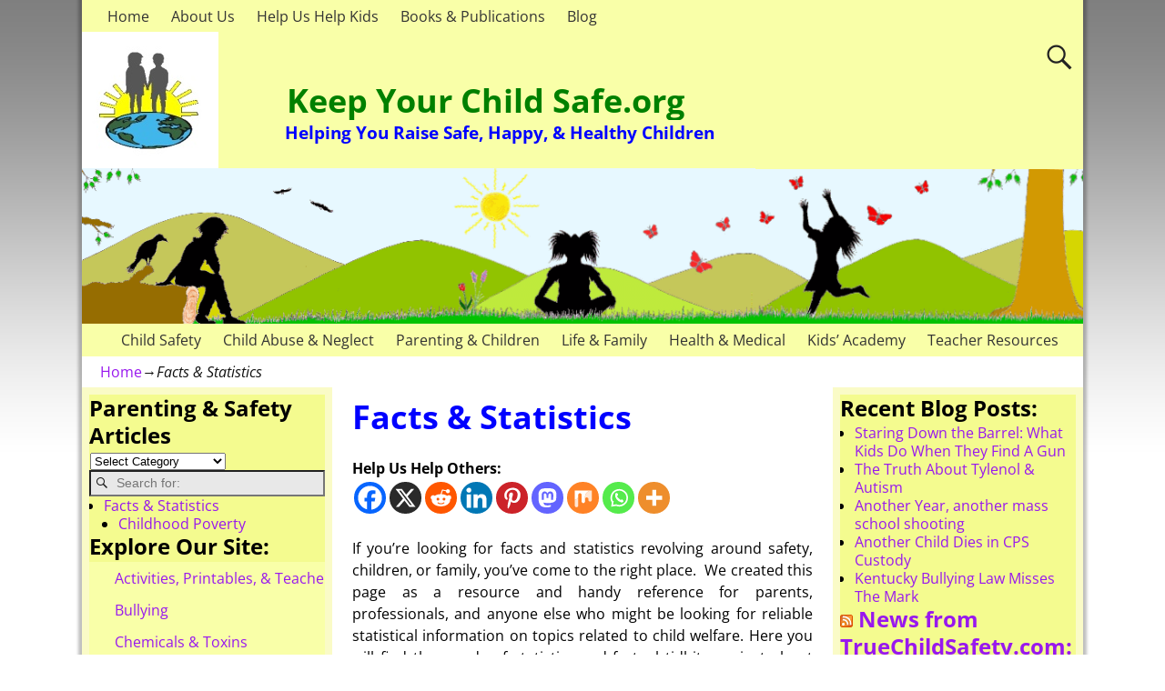

--- FILE ---
content_type: text/html; charset=UTF-8
request_url: https://keepyourchildsafe.org/child-facts-statistics/
body_size: 19804
content:
<!DOCTYPE html>
<html lang="en-US">
<head>
    <meta charset="UTF-8"/>
    <meta name='viewport' content='width=device-width,initial-scale=1.0' />

    <link rel="profile" href="//gmpg.org/xfn/11"/>
    <link rel="pingback" href=""/>

    <!-- Self-host Google Fonts -->
<link href='https://keepyourchildsafe.org/wp-content/themes/weaver-xtreme/assets/css/fonts/google/google-fonts.min.css?ver=6.7' rel='stylesheet' type='text/css'>
<meta name='robots' content='index, follow, max-image-preview:large, max-snippet:-1, max-video-preview:-1' />
	<style>img:is([sizes="auto" i], [sizes^="auto," i]) { contain-intrinsic-size: 3000px 1500px }</style>
	
	<!-- This site is optimized with the Yoast SEO Premium plugin v26.8 (Yoast SEO v26.8) - https://yoast.com/product/yoast-seo-premium-wordpress/ -->
	<title>Facts &amp; Statistics - Keep Your Child Safe.org</title>
	<meta name="description" content="Facts &amp; statistics about children, family, safety &amp; social issues. You&#039;re go-to source for child statistics on virtually every topic imaginable!" />
	<link rel="canonical" href="https://keepyourchildsafe.org/child-facts-statistics/" />
	<meta property="og:locale" content="en_US" />
	<meta property="og:type" content="article" />
	<meta property="og:title" content="Facts &amp; Statistics" />
	<meta property="og:description" content="Facts &amp; statistics about children, family, safety &amp; social issues. You&#039;re go-to source for child statistics on virtually every topic imaginable!" />
	<meta property="og:url" content="https://keepyourchildsafe.org/child-facts-statistics/" />
	<meta property="og:site_name" content="Keep Your Child Safe.org" />
	<meta property="article:modified_time" content="2026-01-12T22:29:55+00:00" />
	<meta property="og:image" content="https://i0.wp.com/keepyourchildsafe.org/wp-content/uploads/2015/04/Logo-3.jpg?fit=150%2C150&ssl=1" />
	<meta property="og:image:width" content="150" />
	<meta property="og:image:height" content="150" />
	<meta property="og:image:type" content="image/jpeg" />
	<meta name="twitter:card" content="summary_large_image" />
	<meta name="twitter:label1" content="Est. reading time" />
	<meta name="twitter:data1" content="2 minutes" />
	<script type="application/ld+json" class="yoast-schema-graph">{"@context":"https://schema.org","@graph":[{"@type":"WebPage","@id":"https://keepyourchildsafe.org/child-facts-statistics/","url":"https://keepyourchildsafe.org/child-facts-statistics/","name":"Facts & Statistics - Keep Your Child Safe.org","isPartOf":{"@id":"http://dev.keepyourchildsafe.org/#website"},"datePublished":"2019-09-03T21:53:31+00:00","dateModified":"2026-01-12T22:29:55+00:00","description":"Facts & statistics about children, family, safety & social issues. You're go-to source for child statistics on virtually every topic imaginable!","breadcrumb":{"@id":"https://keepyourchildsafe.org/child-facts-statistics/#breadcrumb"},"inLanguage":"en-US","potentialAction":[{"@type":"ReadAction","target":["https://keepyourchildsafe.org/child-facts-statistics/"]}]},{"@type":"BreadcrumbList","@id":"https://keepyourchildsafe.org/child-facts-statistics/#breadcrumb","itemListElement":[{"@type":"ListItem","position":1,"name":"Home","item":"https://keepyourchildsafe.org/"},{"@type":"ListItem","position":2,"name":"Facts &#038; Statistics"}]},{"@type":"WebSite","@id":"http://dev.keepyourchildsafe.org/#website","url":"http://dev.keepyourchildsafe.org/","name":"Keep Your Child Safe.org","description":"Helping You Raise Safe, Happy, &amp; Healthy Children","publisher":{"@id":"http://dev.keepyourchildsafe.org/#organization"},"potentialAction":[{"@type":"SearchAction","target":{"@type":"EntryPoint","urlTemplate":"http://dev.keepyourchildsafe.org/?s={search_term_string}"},"query-input":{"@type":"PropertyValueSpecification","valueRequired":true,"valueName":"search_term_string"}}],"inLanguage":"en-US"},{"@type":"Organization","@id":"http://dev.keepyourchildsafe.org/#organization","name":"Global Children's Fund","url":"http://dev.keepyourchildsafe.org/","logo":{"@type":"ImageObject","inLanguage":"en-US","@id":"http://dev.keepyourchildsafe.org/#/schema/logo/image/","url":"https://i0.wp.com/keepyourchildsafe.org/wp-content/uploads/2015/04/Logo-3.jpg?fit=150%2C150&ssl=1","contentUrl":"https://i0.wp.com/keepyourchildsafe.org/wp-content/uploads/2015/04/Logo-3.jpg?fit=150%2C150&ssl=1","width":150,"height":150,"caption":"Global Children's Fund"},"image":{"@id":"http://dev.keepyourchildsafe.org/#/schema/logo/image/"}}]}</script>
	<!-- / Yoast SEO Premium plugin. -->


<link rel='dns-prefetch' href='//stats.wp.com' />
<link rel='preconnect' href='//i0.wp.com' />
<link rel='preconnect' href='//c0.wp.com' />
<link rel="alternate" type="application/rss+xml" title="Keep Your Child Safe.org &raquo; Feed" href="https://keepyourchildsafe.org/feed/" />
		<!-- This site uses the Google Analytics by MonsterInsights plugin v9.11.1 - Using Analytics tracking - https://www.monsterinsights.com/ -->
		<!-- Note: MonsterInsights is not currently configured on this site. The site owner needs to authenticate with Google Analytics in the MonsterInsights settings panel. -->
					<!-- No tracking code set -->
				<!-- / Google Analytics by MonsterInsights -->
		<link rel='stylesheet' id='wp-block-library-css' href='https://c0.wp.com/c/6.8.3/wp-includes/css/dist/block-library/style.min.css' type='text/css' media='all' />
<style id='wp-block-library-theme-inline-css' type='text/css'>
.wp-block-audio :where(figcaption){color:#555;font-size:13px;text-align:center}.is-dark-theme .wp-block-audio :where(figcaption){color:#ffffffa6}.wp-block-audio{margin:0 0 1em}.wp-block-code{border:1px solid #ccc;border-radius:4px;font-family:Menlo,Consolas,monaco,monospace;padding:.8em 1em}.wp-block-embed :where(figcaption){color:#555;font-size:13px;text-align:center}.is-dark-theme .wp-block-embed :where(figcaption){color:#ffffffa6}.wp-block-embed{margin:0 0 1em}.blocks-gallery-caption{color:#555;font-size:13px;text-align:center}.is-dark-theme .blocks-gallery-caption{color:#ffffffa6}:root :where(.wp-block-image figcaption){color:#555;font-size:13px;text-align:center}.is-dark-theme :root :where(.wp-block-image figcaption){color:#ffffffa6}.wp-block-image{margin:0 0 1em}.wp-block-pullquote{border-bottom:4px solid;border-top:4px solid;color:currentColor;margin-bottom:1.75em}.wp-block-pullquote cite,.wp-block-pullquote footer,.wp-block-pullquote__citation{color:currentColor;font-size:.8125em;font-style:normal;text-transform:uppercase}.wp-block-quote{border-left:.25em solid;margin:0 0 1.75em;padding-left:1em}.wp-block-quote cite,.wp-block-quote footer{color:currentColor;font-size:.8125em;font-style:normal;position:relative}.wp-block-quote:where(.has-text-align-right){border-left:none;border-right:.25em solid;padding-left:0;padding-right:1em}.wp-block-quote:where(.has-text-align-center){border:none;padding-left:0}.wp-block-quote.is-large,.wp-block-quote.is-style-large,.wp-block-quote:where(.is-style-plain){border:none}.wp-block-search .wp-block-search__label{font-weight:700}.wp-block-search__button{border:1px solid #ccc;padding:.375em .625em}:where(.wp-block-group.has-background){padding:1.25em 2.375em}.wp-block-separator.has-css-opacity{opacity:.4}.wp-block-separator{border:none;border-bottom:2px solid;margin-left:auto;margin-right:auto}.wp-block-separator.has-alpha-channel-opacity{opacity:1}.wp-block-separator:not(.is-style-wide):not(.is-style-dots){width:100px}.wp-block-separator.has-background:not(.is-style-dots){border-bottom:none;height:1px}.wp-block-separator.has-background:not(.is-style-wide):not(.is-style-dots){height:2px}.wp-block-table{margin:0 0 1em}.wp-block-table td,.wp-block-table th{word-break:normal}.wp-block-table :where(figcaption){color:#555;font-size:13px;text-align:center}.is-dark-theme .wp-block-table :where(figcaption){color:#ffffffa6}.wp-block-video :where(figcaption){color:#555;font-size:13px;text-align:center}.is-dark-theme .wp-block-video :where(figcaption){color:#ffffffa6}.wp-block-video{margin:0 0 1em}:root :where(.wp-block-template-part.has-background){margin-bottom:0;margin-top:0;padding:1.25em 2.375em}
</style>
<style id='classic-theme-styles-inline-css' type='text/css'>
/*! This file is auto-generated */
.wp-block-button__link{color:#fff;background-color:#32373c;border-radius:9999px;box-shadow:none;text-decoration:none;padding:calc(.667em + 2px) calc(1.333em + 2px);font-size:1.125em}.wp-block-file__button{background:#32373c;color:#fff;text-decoration:none}
</style>
<link rel='stylesheet' id='mediaelement-css' href='https://c0.wp.com/c/6.8.3/wp-includes/js/mediaelement/mediaelementplayer-legacy.min.css' type='text/css' media='all' />
<link rel='stylesheet' id='wp-mediaelement-css' href='https://c0.wp.com/c/6.8.3/wp-includes/js/mediaelement/wp-mediaelement.min.css' type='text/css' media='all' />
<style id='jetpack-sharing-buttons-style-inline-css' type='text/css'>
.jetpack-sharing-buttons__services-list{display:flex;flex-direction:row;flex-wrap:wrap;gap:0;list-style-type:none;margin:5px;padding:0}.jetpack-sharing-buttons__services-list.has-small-icon-size{font-size:12px}.jetpack-sharing-buttons__services-list.has-normal-icon-size{font-size:16px}.jetpack-sharing-buttons__services-list.has-large-icon-size{font-size:24px}.jetpack-sharing-buttons__services-list.has-huge-icon-size{font-size:36px}@media print{.jetpack-sharing-buttons__services-list{display:none!important}}.editor-styles-wrapper .wp-block-jetpack-sharing-buttons{gap:0;padding-inline-start:0}ul.jetpack-sharing-buttons__services-list.has-background{padding:1.25em 2.375em}
</style>
<style id='global-styles-inline-css' type='text/css'>
:root{--wp--preset--aspect-ratio--square: 1;--wp--preset--aspect-ratio--4-3: 4/3;--wp--preset--aspect-ratio--3-4: 3/4;--wp--preset--aspect-ratio--3-2: 3/2;--wp--preset--aspect-ratio--2-3: 2/3;--wp--preset--aspect-ratio--16-9: 16/9;--wp--preset--aspect-ratio--9-16: 9/16;--wp--preset--color--black: #000000;--wp--preset--color--cyan-bluish-gray: #abb8c3;--wp--preset--color--white: #ffffff;--wp--preset--color--pale-pink: #f78da7;--wp--preset--color--vivid-red: #cf2e2e;--wp--preset--color--luminous-vivid-orange: #ff6900;--wp--preset--color--luminous-vivid-amber: #fcb900;--wp--preset--color--light-green-cyan: #7bdcb5;--wp--preset--color--vivid-green-cyan: #00d084;--wp--preset--color--pale-cyan-blue: #8ed1fc;--wp--preset--color--vivid-cyan-blue: #0693e3;--wp--preset--color--vivid-purple: #9b51e0;--wp--preset--gradient--vivid-cyan-blue-to-vivid-purple: linear-gradient(135deg,rgba(6,147,227,1) 0%,rgb(155,81,224) 100%);--wp--preset--gradient--light-green-cyan-to-vivid-green-cyan: linear-gradient(135deg,rgb(122,220,180) 0%,rgb(0,208,130) 100%);--wp--preset--gradient--luminous-vivid-amber-to-luminous-vivid-orange: linear-gradient(135deg,rgba(252,185,0,1) 0%,rgba(255,105,0,1) 100%);--wp--preset--gradient--luminous-vivid-orange-to-vivid-red: linear-gradient(135deg,rgba(255,105,0,1) 0%,rgb(207,46,46) 100%);--wp--preset--gradient--very-light-gray-to-cyan-bluish-gray: linear-gradient(135deg,rgb(238,238,238) 0%,rgb(169,184,195) 100%);--wp--preset--gradient--cool-to-warm-spectrum: linear-gradient(135deg,rgb(74,234,220) 0%,rgb(151,120,209) 20%,rgb(207,42,186) 40%,rgb(238,44,130) 60%,rgb(251,105,98) 80%,rgb(254,248,76) 100%);--wp--preset--gradient--blush-light-purple: linear-gradient(135deg,rgb(255,206,236) 0%,rgb(152,150,240) 100%);--wp--preset--gradient--blush-bordeaux: linear-gradient(135deg,rgb(254,205,165) 0%,rgb(254,45,45) 50%,rgb(107,0,62) 100%);--wp--preset--gradient--luminous-dusk: linear-gradient(135deg,rgb(255,203,112) 0%,rgb(199,81,192) 50%,rgb(65,88,208) 100%);--wp--preset--gradient--pale-ocean: linear-gradient(135deg,rgb(255,245,203) 0%,rgb(182,227,212) 50%,rgb(51,167,181) 100%);--wp--preset--gradient--electric-grass: linear-gradient(135deg,rgb(202,248,128) 0%,rgb(113,206,126) 100%);--wp--preset--gradient--midnight: linear-gradient(135deg,rgb(2,3,129) 0%,rgb(40,116,252) 100%);--wp--preset--font-size--small: 13px;--wp--preset--font-size--medium: 20px;--wp--preset--font-size--large: 36px;--wp--preset--font-size--x-large: 42px;--wp--preset--spacing--20: 0.44rem;--wp--preset--spacing--30: 0.67rem;--wp--preset--spacing--40: 1rem;--wp--preset--spacing--50: 1.5rem;--wp--preset--spacing--60: 2.25rem;--wp--preset--spacing--70: 3.38rem;--wp--preset--spacing--80: 5.06rem;--wp--preset--shadow--natural: 6px 6px 9px rgba(0, 0, 0, 0.2);--wp--preset--shadow--deep: 12px 12px 50px rgba(0, 0, 0, 0.4);--wp--preset--shadow--sharp: 6px 6px 0px rgba(0, 0, 0, 0.2);--wp--preset--shadow--outlined: 6px 6px 0px -3px rgba(255, 255, 255, 1), 6px 6px rgba(0, 0, 0, 1);--wp--preset--shadow--crisp: 6px 6px 0px rgba(0, 0, 0, 1);}:where(.is-layout-flex){gap: 0.5em;}:where(.is-layout-grid){gap: 0.5em;}body .is-layout-flex{display: flex;}.is-layout-flex{flex-wrap: wrap;align-items: center;}.is-layout-flex > :is(*, div){margin: 0;}body .is-layout-grid{display: grid;}.is-layout-grid > :is(*, div){margin: 0;}:where(.wp-block-columns.is-layout-flex){gap: 2em;}:where(.wp-block-columns.is-layout-grid){gap: 2em;}:where(.wp-block-post-template.is-layout-flex){gap: 1.25em;}:where(.wp-block-post-template.is-layout-grid){gap: 1.25em;}.has-black-color{color: var(--wp--preset--color--black) !important;}.has-cyan-bluish-gray-color{color: var(--wp--preset--color--cyan-bluish-gray) !important;}.has-white-color{color: var(--wp--preset--color--white) !important;}.has-pale-pink-color{color: var(--wp--preset--color--pale-pink) !important;}.has-vivid-red-color{color: var(--wp--preset--color--vivid-red) !important;}.has-luminous-vivid-orange-color{color: var(--wp--preset--color--luminous-vivid-orange) !important;}.has-luminous-vivid-amber-color{color: var(--wp--preset--color--luminous-vivid-amber) !important;}.has-light-green-cyan-color{color: var(--wp--preset--color--light-green-cyan) !important;}.has-vivid-green-cyan-color{color: var(--wp--preset--color--vivid-green-cyan) !important;}.has-pale-cyan-blue-color{color: var(--wp--preset--color--pale-cyan-blue) !important;}.has-vivid-cyan-blue-color{color: var(--wp--preset--color--vivid-cyan-blue) !important;}.has-vivid-purple-color{color: var(--wp--preset--color--vivid-purple) !important;}.has-black-background-color{background-color: var(--wp--preset--color--black) !important;}.has-cyan-bluish-gray-background-color{background-color: var(--wp--preset--color--cyan-bluish-gray) !important;}.has-white-background-color{background-color: var(--wp--preset--color--white) !important;}.has-pale-pink-background-color{background-color: var(--wp--preset--color--pale-pink) !important;}.has-vivid-red-background-color{background-color: var(--wp--preset--color--vivid-red) !important;}.has-luminous-vivid-orange-background-color{background-color: var(--wp--preset--color--luminous-vivid-orange) !important;}.has-luminous-vivid-amber-background-color{background-color: var(--wp--preset--color--luminous-vivid-amber) !important;}.has-light-green-cyan-background-color{background-color: var(--wp--preset--color--light-green-cyan) !important;}.has-vivid-green-cyan-background-color{background-color: var(--wp--preset--color--vivid-green-cyan) !important;}.has-pale-cyan-blue-background-color{background-color: var(--wp--preset--color--pale-cyan-blue) !important;}.has-vivid-cyan-blue-background-color{background-color: var(--wp--preset--color--vivid-cyan-blue) !important;}.has-vivid-purple-background-color{background-color: var(--wp--preset--color--vivid-purple) !important;}.has-black-border-color{border-color: var(--wp--preset--color--black) !important;}.has-cyan-bluish-gray-border-color{border-color: var(--wp--preset--color--cyan-bluish-gray) !important;}.has-white-border-color{border-color: var(--wp--preset--color--white) !important;}.has-pale-pink-border-color{border-color: var(--wp--preset--color--pale-pink) !important;}.has-vivid-red-border-color{border-color: var(--wp--preset--color--vivid-red) !important;}.has-luminous-vivid-orange-border-color{border-color: var(--wp--preset--color--luminous-vivid-orange) !important;}.has-luminous-vivid-amber-border-color{border-color: var(--wp--preset--color--luminous-vivid-amber) !important;}.has-light-green-cyan-border-color{border-color: var(--wp--preset--color--light-green-cyan) !important;}.has-vivid-green-cyan-border-color{border-color: var(--wp--preset--color--vivid-green-cyan) !important;}.has-pale-cyan-blue-border-color{border-color: var(--wp--preset--color--pale-cyan-blue) !important;}.has-vivid-cyan-blue-border-color{border-color: var(--wp--preset--color--vivid-cyan-blue) !important;}.has-vivid-purple-border-color{border-color: var(--wp--preset--color--vivid-purple) !important;}.has-vivid-cyan-blue-to-vivid-purple-gradient-background{background: var(--wp--preset--gradient--vivid-cyan-blue-to-vivid-purple) !important;}.has-light-green-cyan-to-vivid-green-cyan-gradient-background{background: var(--wp--preset--gradient--light-green-cyan-to-vivid-green-cyan) !important;}.has-luminous-vivid-amber-to-luminous-vivid-orange-gradient-background{background: var(--wp--preset--gradient--luminous-vivid-amber-to-luminous-vivid-orange) !important;}.has-luminous-vivid-orange-to-vivid-red-gradient-background{background: var(--wp--preset--gradient--luminous-vivid-orange-to-vivid-red) !important;}.has-very-light-gray-to-cyan-bluish-gray-gradient-background{background: var(--wp--preset--gradient--very-light-gray-to-cyan-bluish-gray) !important;}.has-cool-to-warm-spectrum-gradient-background{background: var(--wp--preset--gradient--cool-to-warm-spectrum) !important;}.has-blush-light-purple-gradient-background{background: var(--wp--preset--gradient--blush-light-purple) !important;}.has-blush-bordeaux-gradient-background{background: var(--wp--preset--gradient--blush-bordeaux) !important;}.has-luminous-dusk-gradient-background{background: var(--wp--preset--gradient--luminous-dusk) !important;}.has-pale-ocean-gradient-background{background: var(--wp--preset--gradient--pale-ocean) !important;}.has-electric-grass-gradient-background{background: var(--wp--preset--gradient--electric-grass) !important;}.has-midnight-gradient-background{background: var(--wp--preset--gradient--midnight) !important;}.has-small-font-size{font-size: var(--wp--preset--font-size--small) !important;}.has-medium-font-size{font-size: var(--wp--preset--font-size--medium) !important;}.has-large-font-size{font-size: var(--wp--preset--font-size--large) !important;}.has-x-large-font-size{font-size: var(--wp--preset--font-size--x-large) !important;}
:where(.wp-block-post-template.is-layout-flex){gap: 1.25em;}:where(.wp-block-post-template.is-layout-grid){gap: 1.25em;}
:where(.wp-block-columns.is-layout-flex){gap: 2em;}:where(.wp-block-columns.is-layout-grid){gap: 2em;}
:root :where(.wp-block-pullquote){font-size: 1.5em;line-height: 1.6;}
</style>
<link rel='stylesheet' id='heateor_sss_frontend_css-css' href='https://keepyourchildsafe.org/wp-content/plugins/sassy-social-share/public/css/sassy-social-share-public.css?ver=3.3.79' type='text/css' media='all' />
<style id='heateor_sss_frontend_css-inline-css' type='text/css'>
.heateor_sss_button_instagram span.heateor_sss_svg,a.heateor_sss_instagram span.heateor_sss_svg{background:radial-gradient(circle at 30% 107%,#fdf497 0,#fdf497 5%,#fd5949 45%,#d6249f 60%,#285aeb 90%)}.heateor_sss_horizontal_sharing .heateor_sss_svg,.heateor_sss_standard_follow_icons_container .heateor_sss_svg{color:#fff;border-width:0px;border-style:solid;border-color:transparent}.heateor_sss_horizontal_sharing .heateorSssTCBackground{color:#666}.heateor_sss_horizontal_sharing span.heateor_sss_svg:hover,.heateor_sss_standard_follow_icons_container span.heateor_sss_svg:hover{border-color:transparent;}.heateor_sss_vertical_sharing span.heateor_sss_svg,.heateor_sss_floating_follow_icons_container span.heateor_sss_svg{color:#fff;border-width:0px;border-style:solid;border-color:transparent;}.heateor_sss_vertical_sharing .heateorSssTCBackground{color:#666;}.heateor_sss_vertical_sharing span.heateor_sss_svg:hover,.heateor_sss_floating_follow_icons_container span.heateor_sss_svg:hover{border-color:transparent;}@media screen and (max-width:783px) {.heateor_sss_vertical_sharing{display:none!important}}
</style>
<link rel='stylesheet' id='weaverx-font-sheet-css' href='https://keepyourchildsafe.org/wp-content/themes/weaver-xtreme/assets/css/fonts.min.css?ver=6.7' type='text/css' media='all' />
<link rel='stylesheet' id='weaverx-style-sheet-css' href='https://keepyourchildsafe.org/wp-content/themes/weaver-xtreme/assets/css/style-weaverx.min.css?ver=6.7' type='text/css' media='all' />
<style id='weaverx-style-sheet-inline-css' type='text/css'>
#wrapper{max-width:1100px}a,.wrapper a{color:#9818EE}body{background-image:url( /wp-content/themes/weaver-xtreme/assets/images/gr.png );background-attachment:scroll;background-repeat:repeat-x}#branding #header-image img{float:left}/* float-left*/.weaverx-theme-menu .current_page_item >a,.weaverx-theme-menu .current-menu-item >a,.weaverx-theme-menu .current-cat >a{font-weight:bold}#content ul,#content ol,#content p{margin-bottom:1.50000em}body{background-color:#FFFFFF}.menu-primary .wvrx-menu-container,.menu-primary .site-title-on-menu,.menu-primary .site-title-on-menu a{background-color:#F9FFA8}.menu-primary .wvrx-menu-container,.menu-primary .site-title-on-menu,.menu-primary .site-title-on-menu a{color:#333333}.menu-secondary .wvrx-menu-container{background-color:#F9FFA8}.menu-secondary .wvrx-menu-container{color:#333333}.menu-extra .wvrx-menu-container{background-color:#F9FFA8}.menu-primary .wvrx-menu ul li a,.menu-primary .wvrx-menu ul.mega-menu li{background-color:#BABABA}.menu-primary .wvrx-menu ul li a,.menu-primary .wvrx-menu ul.mega-menu li{color:#333333}.menu-secondary .wvrx-menu ul li a,.menu-secondary .wvrx-menu ul.mega-menu li{background-color:#BABABA}.menu-secondary .wvrx-menu ul li a,.menu-secondary .wvrx-menu ul.mega-menu li{color:#333333}.menu-primary .wvrx-menu >li >a{color:#333333}.menu-primary .wvrx-menu >li >a:hover{background-color:#C9C9C9 !important}.menu-secondary .wvrx-menu >li >a{color:#333333}.menu-secondary .wvrx-menu >li >a:hover{background-color:#C9C9C9 !important}.menu-primary .wvrx-menu ul li a{color:#333333}.menu-primary .wvrx-menu ul li a:hover{background-color:#C9C9C9 !important}.menu-secondary .wvrx-menu ul li a{color:#333333}.menu-secondary .wvrx-menu ul li a:hover{background-color:#C9C9C9 !important}.menu-primary .menu-toggle-button{color:#333333}@media( min-width:768px){.menu-primary .wvrx-menu,.menu-primary .wvrx-menu-container{text-align:center;line-height:0}}.menu-primary .menu-arrows .toggle-submenu:after{color:#333333}.menu-primary .menu-arrows ul .toggle-submenu:after{color:#333333}.menu-primary .menu-arrows.is-mobile-menu.menu-arrows ul a .toggle-submenu:after{color:#333333}.menu-primary .menu-arrows ul .toggle-submenu:after{color:#333333}.menu-secondary .menu-toggle-button{color:#333333}@media( min-width:768px){.menu-secondary .wvrx-menu,.menu-secondary .wvrx-menu-container{text-align:left}}.menu-secondary .menu-arrows .toggle-submenu:after{color:#333333}.menu-secondary .menu-arrows ul .toggle-submenu:after{color:#333333}.menu-secondary .menu-arrows.is-mobile-menu.menu-arrows ul a .toggle-submenu:after{color:#333333}.menu-secondary .menu-arrows ul .toggle-submenu:after{color:#333333}@media( min-width:768px){.menu-extra .wvrx-menu,.menu-extra .wvrx-menu-container{text-align:left}}@media screen and ( min-width:768px){}.l-widget-area-top{width:90%}@media (max-width:580px){.l-widget-area-top{width:100%}}.l-widget-area-bottom{width:90%}@media (max-width:580px){.l-widget-area-bottom{width:100%}}#primary-widget-area{background-color:#FAFBC7}#primary-widget-area{color:#000000}.widget-area-primary{background-color:#FAFBC7}.widget-area-primary{color:#000000}#secondary-widget-area{background-color:#FAFBC7}#secondary-widget-area{color:#000000}.widget-area-secondary{background-color:#FAFBC7}.widget-area-secondary{color:#000000}.widget-area-top{background-color:#FFFF00}.widget-area-bottom{background-color:#F5F5F5}#header{background-color:#F9FFA8}#colophon{background-color:#F0F0F0}#content{color:#000000}#container{background-color:#FFFFFF}#wrapper{background-color:#FFFFFF}#wrapper{color:#121212}.widget{background-color:#F4FB8F}.wrapper #site-title a,.wrapper .site-title a{background-color:#F9FFA8}.wrapper #site-title a,.wrapper .site-title a{color:#008000}#site-tagline >span,.site-tagline >span{background-color:#F9FFA8}#site-tagline >span,.site-tagline >span{color:#0000FF}.page-title{color:#0000FF}#primary-widget-area .search-form .search-submit{color:#000000}#secondary-widget-area .search-form .search-submit{color:#000000}.menu-primary .wvrx-menu-container .search-form .search-submit{color:#333333}#content .search-form .search-submit{color:#000000}#wrapper .search-form .search-submit{color:#121212}#inject_fixedtop,#inject_fixedbottom,.wvrx-fixedtop,.wvrx-fixonscroll{max-width:1100px}@media ( max-width:1100px){.wvrx-fixedtop,.wvrx-fixonscroll,#inject_fixedtop,#inject_fixedbottom{left:0;margin-left:0 !important;margin-right:0 !important}}@media ( min-width:1100px){#inject_fixedtop{margin-left:-0px;margin-right:-0px}.wvrx-fixedtop,.wvrx-fixonscroll{margin-left:0;margin-right:calc( 0 - 0 - 0 )}}@media ( min-width:1100px){#inject_fixedbottom{margin-left:-0px;margin-right:-0px}}/* Weaver Xtreme Plus CSS Styles - Version 2.1 */@media screen and (min-width:768px){.menu-primary.menu-type-standard .sm >li >ul:before,.menu-primary.menu-type-standard .sm >li >ul:after{bottom:100%;left:33px;border:solid transparent;content:'';height:0;width:0;position:absolute}.menu-primary.menu-type-standard .sm >li >ul:after{border-bottom-color:#BABABA;border-width:8px;margin-left:-8px}}@media screen and (min-width:768px){.menu-secondary.menu-type-standard .wvrx-menu.sm li a span.sub-arrow:after{font-size:70%!important;top:80%;left:45%;margin:0}.menu-secondary.menu-type-standard .wvrx-menu.sm ul a span.sub-arrow:after{top:33%;right:-1.0em;left:auto;margin-right:1.5em}.menu-secondary.menu-type-standard .wvrx-menu.sm li .has-submenu,.menu-secondary.menu-type-standard .wvrx-menu.sm li .children{padding-right:1em;padding-left:1em}.menu-secondary.menu-type-standard .wvrx-menu.sm ul .has-submenu,.menu-secondary.menu-type-standard .wvrx-menu.sm ul .children{padding-right:2.0em}}@media screen and (min-width:768px){.menu-extra.menu-type-standard .wvrx-menu.sm li a span.sub-arrow:after{font-size:70%!important;top:80%;left:45%;margin:0}.menu-extra.menu-type-standard .wvrx-menu.sm ul a span.sub-arrow:after{top:33%;right:-1.0em;left:auto;margin-right:1.5em}.menu-extra.menu-type-standard .wvrx-menu.sm li .has-submenu,.menu-extra.menu-type-standard .wvrx-menu.sm li .children{padding-right:1em;padding-left:1em}.menu-extra.menu-type-standard .wvrx-menu.sm ul .has-submenu,.menu-extra.menu-type-standard .wvrx-menu.sm ul .children{padding-right:2.0em}}/* Weaver Xtreme Plus Background Images *//* Custom CSS rules for Plain sub-theme *//*WPPS-19761 NM start */#title-tagline{display:flex;align-items:center;flex-wrap:wrap}#title-tagline #site-title{margin:0;width:80%}#title-tagline #site-tagline{margin:0;width:80%;margin-left:20%;margin-top:-80px}#title-tagline #site-logo{display:flex;order:-1;width:20%}@media (max-width:768px){#title-tagline{flex-wrap:nowrap;flex-direction:column}#title-tagline #site-tagline{margin:0}#title-tagline #site-logo{display:flex;order:-1;width:100%;text-align:center;justify-content:center}}/*WPPS-19761 NM end */
</style>
<script type="text/javascript" src="https://c0.wp.com/c/6.8.3/wp-includes/js/jquery/jquery.min.js" id="jquery-core-js"></script>
<script type="text/javascript" src="https://c0.wp.com/c/6.8.3/wp-includes/js/jquery/jquery-migrate.min.js" id="jquery-migrate-js"></script>
<script type="text/javascript" id="weaver-xtreme-JSLib-js-extra">
/* <![CDATA[ */
var wvrxOpts = {"useSmartMenus":"1","menuAltswitch":"767","mobileAltLabel":"","primaryScroll":"none","primaryMove":"0","secondaryScroll":"none","secondaryMove":"0","headerVideoClass":"has-header-video"};
/* ]]> */
</script>
<script type="text/javascript" src="https://keepyourchildsafe.org/wp-content/themes/weaver-xtreme/assets/js/weaverxjslib.min.js?ver=6.7" id="weaver-xtreme-JSLib-js"></script>
<script type="text/javascript" src="https://keepyourchildsafe.org/wp-content/themes/weaver-xtreme/assets/js/smartmenus/jquery.smartmenus.min.js?ver=6.7" id="weaverxSMLib-js"></script>
<link rel="https://api.w.org/" href="https://keepyourchildsafe.org/wp-json/" /><link rel="alternate" title="JSON" type="application/json" href="https://keepyourchildsafe.org/wp-json/wp/v2/pages/5175" /><link rel="alternate" title="oEmbed (JSON)" type="application/json+oembed" href="https://keepyourchildsafe.org/wp-json/oembed/1.0/embed?url=https%3A%2F%2Fkeepyourchildsafe.org%2Fchild-facts-statistics%2F" />
<link rel="alternate" title="oEmbed (XML)" type="text/xml+oembed" href="https://keepyourchildsafe.org/wp-json/oembed/1.0/embed?url=https%3A%2F%2Fkeepyourchildsafe.org%2Fchild-facts-statistics%2F&#038;format=xml" />
<script type="text/javascript">
(function(url){
	if(/(?:Chrome\/26\.0\.1410\.63 Safari\/537\.31|WordfenceTestMonBot)/.test(navigator.userAgent)){ return; }
	var addEvent = function(evt, handler) {
		if (window.addEventListener) {
			document.addEventListener(evt, handler, false);
		} else if (window.attachEvent) {
			document.attachEvent('on' + evt, handler);
		}
	};
	var removeEvent = function(evt, handler) {
		if (window.removeEventListener) {
			document.removeEventListener(evt, handler, false);
		} else if (window.detachEvent) {
			document.detachEvent('on' + evt, handler);
		}
	};
	var evts = 'contextmenu dblclick drag dragend dragenter dragleave dragover dragstart drop keydown keypress keyup mousedown mousemove mouseout mouseover mouseup mousewheel scroll'.split(' ');
	var logHuman = function() {
		if (window.wfLogHumanRan) { return; }
		window.wfLogHumanRan = true;
		var wfscr = document.createElement('script');
		wfscr.type = 'text/javascript';
		wfscr.async = true;
		wfscr.src = url + '&r=' + Math.random();
		(document.getElementsByTagName('head')[0]||document.getElementsByTagName('body')[0]).appendChild(wfscr);
		for (var i = 0; i < evts.length; i++) {
			removeEvent(evts[i], logHuman);
		}
	};
	for (var i = 0; i < evts.length; i++) {
		addEvent(evts[i], logHuman);
	}
})('//keepyourchildsafe.org/?wordfence_lh=1&hid=5FA6E27FC6CB6B254C3F7456E5B88CAF');
</script>	<style>img#wpstats{display:none}</style>
		<!-- Weaver Xtreme 6.7 ( 54 ) Plain White-V-53 --> <!-- Weaver Xtreme Theme Support 6.5.1 --> <!-- Weaver Xtreme Plus Version 2.1 -->

<!-- End of Weaver Xtreme options -->
</head>
<!-- **** body **** -->
<body class="wp-singular page-template-default page page-id-5175 page-parent wp-embed-responsive wp-theme-weaver-xtreme single-author singular not-logged-in weaverx-theme-body wvrx-not-safari is-menu-desktop is-menu-default weaverx-page-page weaverx-sb-split weaverx-has-sb" itemtype="https://schema.org/WebPage" itemscope>

<a href="#page-bottom"
   id="page-top">&darr;</a> <!-- add custom CSS to use this page-bottom link -->
<div id="wvrx-page-width">&nbsp;</div>
<!--googleoff: all-->
<noscript><p
            style="border:1px solid red;font-size:14px;background-color:pink;padding:5px;margin-left:auto;margin-right:auto;max-width:640px;text-align:center;">
        JAVASCRIPT IS DISABLED. Please enable JavaScript on your browser to best view this site.</p>
</noscript>
<!--googleon: all--><!-- displayed only if JavaScript disabled -->

<div id="wrapper" class="wrapper shadow-3 font-inherit align-center">
<div class="clear-preheader clear-both"></div>
<div id="header" class="header font-inherit header-as-img">
<div id="header-inside" class="block-inside"><div class="clear-menu-secondary clear-both"></div>

<div id="nav-secondary" class="menu-secondary menu-secondary-standard menu-type-standard" itemtype="https://schema.org/SiteNavigationElement" itemscope>
<div class="wvrx-menu-container font-inherit"><span class="wvrx-menu-button"><span class="genericon genericon-menu"></span></span><div class="wvrx-menu-clear"></div><ul id="menu-secondary-menu" class="weaverx-theme-menu sm wvrx-menu menu-secondary collapsed menu-alignleft"><li id="menu-item-31597" class="menu-item menu-item-type-post_type menu-item-object-page menu-item-home menu-item-31597"><a href="https://keepyourchildsafe.org/">Home</a></li>
<li id="menu-item-31599" class="menu-item menu-item-type-post_type menu-item-object-page menu-item-31599"><a href="https://keepyourchildsafe.org/about-us/">About Us</a></li>
<li id="menu-item-31601" class="menu-item menu-item-type-post_type menu-item-object-page menu-item-31601"><a href="https://keepyourchildsafe.org/help-kids/">Help Us Help Kids</a></li>
<li id="menu-item-31600" class="menu-item menu-item-type-post_type menu-item-object-page menu-item-31600"><a href="https://keepyourchildsafe.org/books-publications/">Books &#038; Publications</a></li>
<li id="menu-item-31598" class="menu-item menu-item-type-post_type menu-item-object-page menu-item-31598"><a href="https://keepyourchildsafe.org/parent-family-news/">Blog</a></li>
</ul><div style="clear:both;"></div></div></div><div class='clear-menu-secondary-end' style='clear:both;'></div><!-- /.menu-secondary -->

    <script type='text/javascript'>
        jQuery('#nav-secondary .weaverx-theme-menu').smartmenus( {subIndicatorsText:'',subMenusMinWidth:'1em',subMenusMaxWidth:'25em'} );
        jQuery('#nav-secondary span.wvrx-menu-button').click(function () {
            var $this = jQuery(this), $menu = jQuery('#nav-secondary ul');
            if (!$this.hasClass('collapsed')) {
                $menu.addClass('collapsed');
                $this.addClass('collapsed mobile-menu-closed');
                $this.removeClass('mobile-menu-open');
            } else {
                $menu.removeClass('collapsed');
                $this.removeClass('collapsed mobile-menu-closed');
                $this.addClass('mobile-menu-open');
            }
            return false;
        }).click();</script><header id="branding" itemtype="https://schema.org/WPHeader" itemscope>
    <div id='title-tagline' class='clearfix  '>
    <h1 id="site-title"
        class="font-inherit"><a
                href="https://keepyourchildsafe.org/" title="Keep Your Child Safe.org"
                rel="home">
            Keep Your Child Safe.org</a></h1>

            <div id="header-search"
             class="hide-none"><form role="search"       method="get" class="search-form" action="https://keepyourchildsafe.org/">
    <label for="search-form-1">
        <span class="screen-reader-text">Search for:</span>
        <input type="search" id="search-form-1" class="search-field"
               placeholder="Search for:" value=""
               name="s"/>
    </label>
    <button type="submit" class="search-submit"><span class="genericon genericon-search"></span>
    </button>

</form>

</div><h2 id="site-tagline" class="hide-none"><span  class="font-inherit">Helping You Raise Safe, Happy, &amp; Healthy Children</span></h2>        <div id="site-logo"
             class="site-logo hide-none"><img src="https://keepyourchildsafe.org/wp-content/uploads/2015/04/Logo-3.jpg" style="position:absolute:top:20ps;left:20px" /></div>
        </div><!-- /.title-tagline -->
<div id="header-image" class="header-image header-image-type-std"><div id="wp-custom-header" class="wp-custom-header"><img src="https://keepyourchildsafe.org/wp-content/uploads/2019/05/GCFbutterly-topper.gif" width="1195" height="186" alt="" decoding="async" fetchpriority="high" /></div>
</div><!-- #header-image -->
<div class="clear-branding clear-both"></div>        </header><!-- #branding -->
        <div class="clear-menu-primary clear-both"></div>

<div id="nav-primary" class="menu-primary menu-primary-standard menu-type-standard" itemtype="https://schema.org/SiteNavigationElement" itemscope>
<div class="wvrx-menu-container font-inherit"><span class="wvrx-menu-button"><span class="genericon genericon-menu"></span></span><div class="wvrx-menu-clear"></div><ul id="menu-new-top-area-menu" class="weaverx-theme-menu sm wvrx-menu menu-primary collapsed wvrx-center-menu"><li id="menu-item-31633" class="menu-item menu-item-type-custom menu-item-object-custom menu-item-31633"><a href="https://keepyourchildsafe.org/child-safety/">Child Safety</a></li>
<li id="menu-item-31634" class="menu-item menu-item-type-custom menu-item-object-custom menu-item-31634"><a href="https://keepyourchildsafe.org/child-abuse/">Child Abuse &#038; Neglect</a></li>
<li id="menu-item-31635" class="menu-item menu-item-type-custom menu-item-object-custom menu-item-31635"><a href="https://keepyourchildsafe.org/parenting/">Parenting &#038; Children</a></li>
<li id="menu-item-31636" class="menu-item menu-item-type-custom menu-item-object-custom menu-item-31636"><a href="https://keepyourchildsafe.org/life-family/">Life &#038; Family</a></li>
<li id="menu-item-31637" class="menu-item menu-item-type-custom menu-item-object-custom menu-item-31637"><a href="https://keepyourchildsafe.org/health-medical/">Health &#038; Medical</a></li>
<li id="menu-item-31638" class="menu-item menu-item-type-custom menu-item-object-custom menu-item-31638"><a href="https://keepyourchildsafe.org/kids-academy/">Kids&#8217; Academy</a></li>
<li id="menu-item-31639" class="menu-item menu-item-type-custom menu-item-object-custom menu-item-31639"><a href="https://keepyourchildsafe.org/teacher-resources/">Teacher Resources</a></li>
</ul><div style="clear:both;"></div></div></div><div class='clear-menu-primary-end' style='clear:both;'></div><!-- /.menu-primary -->

    <script type='text/javascript'>
        jQuery('#nav-primary .weaverx-theme-menu').smartmenus( {subIndicatorsText:'',subMenusMinWidth:'1em',subMenusMaxWidth:'25em'} );
        jQuery('#nav-primary span.wvrx-menu-button').click(function () {
            var $this = jQuery(this), $menu = jQuery('#nav-primary ul');
            if (!$this.hasClass('collapsed')) {
                $menu.addClass('collapsed');
                $this.addClass('collapsed mobile-menu-closed');
                $this.removeClass('mobile-menu-open');
            } else {
                $menu.removeClass('collapsed');
                $this.removeClass('collapsed mobile-menu-closed');
                $this.addClass('mobile-menu-open');
            }
            return false;
        }).click();</script>
</div></div><div class='clear-header-end clear-both'></div><!-- #header-inside,#header -->

<div id="container" class="container container-page relative font-inherit"><div id="container-inside" class="block-inside">

    <div id="infobar" class="font-inherit">
        <span id="breadcrumbs"><span class="crumbs"><a href="https://keepyourchildsafe.org/">Home</a>&rarr;<span class="bcur-page">Facts &#038; Statistics</span></span></span>        <span class='infobar_right'>
<span id="infobar_paginate"></span>
	</span></div>
    <div class="clear-info-bar-end" style="clear:both;">
    </div><!-- #infobar -->

    <div id="content" role="main" class="content l-content-ssb m-full s-full font-inherit" itemtype="https://schema.org/WebPageElement" itemscope itemprop="mainContentOfPage"> <!-- page -->
<article id="post-5175" class="content-page post-5175 page type-page status-publish hentry">
    			<header class="page-header">
								<h1 class="page-title entry-title xl-font-size-title font-inherit" itemprop="headline name">Facts &#038; Statistics</h1>
			</header><!-- .page-header -->
			    <div class="entry-content clearfix">

        <link itemprop="mainEntityOfPage" href="https://keepyourchildsafe.org/child-facts-statistics/" /><div class='heateorSssClear'></div><div  class='heateor_sss_sharing_container heateor_sss_horizontal_sharing' data-heateor-sss-href='https://keepyourchildsafe.org/child-facts-statistics/'><div class='heateor_sss_sharing_title' style="font-weight:bold" >Help Us Help Others:</div><div class="heateor_sss_sharing_ul"><a aria-label="Facebook" class="heateor_sss_facebook" href="https://www.facebook.com/sharer/sharer.php?u=https%3A%2F%2Fkeepyourchildsafe.org%2Fchild-facts-statistics%2F" title="Facebook" rel="nofollow noopener" target="_blank" style="font-size:32px!important;box-shadow:none;display:inline-block;vertical-align:middle"><span class="heateor_sss_svg" style="background-color:#0765FE;width:35px;height:35px;border-radius:999px;display:inline-block;opacity:1;float:left;font-size:32px;box-shadow:none;display:inline-block;font-size:16px;padding:0 4px;vertical-align:middle;background-repeat:repeat;overflow:hidden;padding:0;cursor:pointer;box-sizing:content-box"><svg style="display:block;border-radius:999px;" focusable="false" aria-hidden="true" xmlns="http://www.w3.org/2000/svg" width="100%" height="100%" viewBox="0 0 32 32"><path fill="#fff" d="M28 16c0-6.627-5.373-12-12-12S4 9.373 4 16c0 5.628 3.875 10.35 9.101 11.647v-7.98h-2.474V16H13.1v-1.58c0-4.085 1.849-5.978 5.859-5.978.76 0 2.072.15 2.608.298v3.325c-.283-.03-.775-.045-1.386-.045-1.967 0-2.728.745-2.728 2.683V16h3.92l-.673 3.667h-3.247v8.245C23.395 27.195 28 22.135 28 16Z"></path></svg></span></a><a aria-label="X" class="heateor_sss_button_x" href="https://twitter.com/intent/tweet?text=Facts%20%26%20Statistics&url=https%3A%2F%2Fkeepyourchildsafe.org%2Fchild-facts-statistics%2F" title="X" rel="nofollow noopener" target="_blank" style="font-size:32px!important;box-shadow:none;display:inline-block;vertical-align:middle"><span class="heateor_sss_svg heateor_sss_s__default heateor_sss_s_x" style="background-color:#2a2a2a;width:35px;height:35px;border-radius:999px;display:inline-block;opacity:1;float:left;font-size:32px;box-shadow:none;display:inline-block;font-size:16px;padding:0 4px;vertical-align:middle;background-repeat:repeat;overflow:hidden;padding:0;cursor:pointer;box-sizing:content-box"><svg width="100%" height="100%" style="display:block;border-radius:999px;" focusable="false" aria-hidden="true" xmlns="http://www.w3.org/2000/svg" viewBox="0 0 32 32"><path fill="#fff" d="M21.751 7h3.067l-6.7 7.658L26 25.078h-6.172l-4.833-6.32-5.531 6.32h-3.07l7.167-8.19L6 7h6.328l4.37 5.777L21.75 7Zm-1.076 16.242h1.7L11.404 8.74H9.58l11.094 14.503Z"></path></svg></span></a><a aria-label="Reddit" class="heateor_sss_button_reddit" href="https://reddit.com/submit?url=https%3A%2F%2Fkeepyourchildsafe.org%2Fchild-facts-statistics%2F&title=Facts%20%26%20Statistics" title="Reddit" rel="nofollow noopener" target="_blank" style="font-size:32px!important;box-shadow:none;display:inline-block;vertical-align:middle"><span class="heateor_sss_svg heateor_sss_s__default heateor_sss_s_reddit" style="background-color:#ff5700;width:35px;height:35px;border-radius:999px;display:inline-block;opacity:1;float:left;font-size:32px;box-shadow:none;display:inline-block;font-size:16px;padding:0 4px;vertical-align:middle;background-repeat:repeat;overflow:hidden;padding:0;cursor:pointer;box-sizing:content-box"><svg style="display:block;border-radius:999px;" focusable="false" aria-hidden="true" xmlns="http://www.w3.org/2000/svg" width="100%" height="100%" viewBox="-3.5 -3.5 39 39"><path d="M28.543 15.774a2.953 2.953 0 0 0-2.951-2.949 2.882 2.882 0 0 0-1.9.713 14.075 14.075 0 0 0-6.85-2.044l1.38-4.349 3.768.884a2.452 2.452 0 1 0 .24-1.176l-4.274-1a.6.6 0 0 0-.709.4l-1.659 5.224a14.314 14.314 0 0 0-7.316 2.029 2.908 2.908 0 0 0-1.872-.681 2.942 2.942 0 0 0-1.618 5.4 5.109 5.109 0 0 0-.062.765c0 4.158 5.037 7.541 11.229 7.541s11.22-3.383 11.22-7.541a5.2 5.2 0 0 0-.053-.706 2.963 2.963 0 0 0 1.427-2.51zm-18.008 1.88a1.753 1.753 0 0 1 1.73-1.74 1.73 1.73 0 0 1 1.709 1.74 1.709 1.709 0 0 1-1.709 1.711 1.733 1.733 0 0 1-1.73-1.711zm9.565 4.968a5.573 5.573 0 0 1-4.081 1.272h-.032a5.576 5.576 0 0 1-4.087-1.272.6.6 0 0 1 .844-.854 4.5 4.5 0 0 0 3.238.927h.032a4.5 4.5 0 0 0 3.237-.927.6.6 0 1 1 .844.854zm-.331-3.256a1.726 1.726 0 1 1 1.709-1.712 1.717 1.717 0 0 1-1.712 1.712z" fill="#fff"/></svg></span></a><a aria-label="Linkedin" class="heateor_sss_button_linkedin" href="https://www.linkedin.com/sharing/share-offsite/?url=https%3A%2F%2Fkeepyourchildsafe.org%2Fchild-facts-statistics%2F" title="Linkedin" rel="nofollow noopener" target="_blank" style="font-size:32px!important;box-shadow:none;display:inline-block;vertical-align:middle"><span class="heateor_sss_svg heateor_sss_s__default heateor_sss_s_linkedin" style="background-color:#0077b5;width:35px;height:35px;border-radius:999px;display:inline-block;opacity:1;float:left;font-size:32px;box-shadow:none;display:inline-block;font-size:16px;padding:0 4px;vertical-align:middle;background-repeat:repeat;overflow:hidden;padding:0;cursor:pointer;box-sizing:content-box"><svg style="display:block;border-radius:999px;" focusable="false" aria-hidden="true" xmlns="http://www.w3.org/2000/svg" width="100%" height="100%" viewBox="0 0 32 32"><path d="M6.227 12.61h4.19v13.48h-4.19V12.61zm2.095-6.7a2.43 2.43 0 0 1 0 4.86c-1.344 0-2.428-1.09-2.428-2.43s1.084-2.43 2.428-2.43m4.72 6.7h4.02v1.84h.058c.56-1.058 1.927-2.176 3.965-2.176 4.238 0 5.02 2.792 5.02 6.42v7.395h-4.183v-6.56c0-1.564-.03-3.574-2.178-3.574-2.18 0-2.514 1.7-2.514 3.46v6.668h-4.187V12.61z" fill="#fff"></path></svg></span></a><a aria-label="Pinterest" class="heateor_sss_button_pinterest" href="https://keepyourchildsafe.org/child-facts-statistics/" onclick="event.preventDefault();javascript:void( (function() {var e=document.createElement('script' );e.setAttribute('type','text/javascript' );e.setAttribute('charset','UTF-8' );e.setAttribute('src','//assets.pinterest.com/js/pinmarklet.js?r='+Math.random()*99999999);document.body.appendChild(e)})());" title="Pinterest" rel="noopener" style="font-size:32px!important;box-shadow:none;display:inline-block;vertical-align:middle"><span class="heateor_sss_svg heateor_sss_s__default heateor_sss_s_pinterest" style="background-color:#cc2329;width:35px;height:35px;border-radius:999px;display:inline-block;opacity:1;float:left;font-size:32px;box-shadow:none;display:inline-block;font-size:16px;padding:0 4px;vertical-align:middle;background-repeat:repeat;overflow:hidden;padding:0;cursor:pointer;box-sizing:content-box"><svg style="display:block;border-radius:999px;" focusable="false" aria-hidden="true" xmlns="http://www.w3.org/2000/svg" width="100%" height="100%" viewBox="-2 -2 35 35"><path fill="#fff" d="M16.539 4.5c-6.277 0-9.442 4.5-9.442 8.253 0 2.272.86 4.293 2.705 5.046.303.125.574.005.662-.33.061-.231.205-.816.27-1.06.088-.331.053-.447-.191-.736-.532-.627-.873-1.439-.873-2.591 0-3.338 2.498-6.327 6.505-6.327 3.548 0 5.497 2.168 5.497 5.062 0 3.81-1.686 7.025-4.188 7.025-1.382 0-2.416-1.142-2.085-2.545.397-1.674 1.166-3.48 1.166-4.689 0-1.081-.581-1.983-1.782-1.983-1.413 0-2.548 1.462-2.548 3.419 0 1.247.421 2.091.421 2.091l-1.699 7.199c-.505 2.137-.076 4.755-.039 5.019.021.158.223.196.314.077.13-.17 1.813-2.247 2.384-4.324.162-.587.929-3.631.929-3.631.46.876 1.801 1.646 3.227 1.646 4.247 0 7.128-3.871 7.128-9.053.003-3.918-3.317-7.568-8.361-7.568z"/></svg></span></a><a aria-label="Mastodon" class="heateor_sss_button_mastodon" href="https://mastodon.social/share?text=https%3A%2F%2Fkeepyourchildsafe.org%2Fchild-facts-statistics%2F&title=Facts%20%26%20Statistics" title="Mastodon" rel="nofollow noopener" target="_blank" style="font-size:32px!important;box-shadow:none;display:inline-block;vertical-align:middle"><span class="heateor_sss_svg heateor_sss_s__default heateor_sss_s_mastodon" style="background-color:#6364FF;width:35px;height:35px;border-radius:999px;display:inline-block;opacity:1;float:left;font-size:32px;box-shadow:none;display:inline-block;font-size:16px;padding:0 4px;vertical-align:middle;background-repeat:repeat;overflow:hidden;padding:0;cursor:pointer;box-sizing:content-box"><svg style="display:block;border-radius:999px;" focusable="false" aria-hidden="true" xmlns="http://www.w3.org/2000/svg" width="100%" height="100%" viewBox="-3.5 -3.5 39 39"><path d="M27 12c0-5.12-3.35-6.62-3.35-6.62C22 4.56 19.05 4.23 16 4.21c-3 0-5.92.35-7.61 1.12C8.36 5.33 5 6.83 5 12v4c.12 5 .92 9.93 5.54 11.16a17.67 17.67 0 005.44.6 10.88 10.88 0 004.18-.95l-.09-1.95a13.36 13.36 0 01-4.07.54c-2.12-.07-4.37-.23-4.71-2.84a5.58 5.58 0 01-.05-.73 27.46 27.46 0 004.73.63 26.76 26.76 0 004.68-.28c3-.35 5.53-2.17 5.85-3.83A39.25 39.25 0 0027 12zm-3.95 6.59h-2.46v-6c0-1.27-.53-1.91-1.6-1.91s-1.77.76-1.77 2.27v3.29h-2.44v-3.35c0-1.51-.59-2.27-1.77-2.27s-1.6.64-1.6 1.91v6H9v-6.18a4.49 4.49 0 011-3 3.39 3.39 0 012.63-1.12 3.17 3.17 0 012.84 1.44l.61 1 .61-1a3.17 3.17 0 012.84-1.44 3.39 3.39 0 012.63 1.12 4.49 4.49 0 011 3z" fill="#fff"></path></svg></span></a><a aria-label="Mix" class="heateor_sss_button_mix" href="https://mix.com/mixit?url=https%3A%2F%2Fkeepyourchildsafe.org%2Fchild-facts-statistics%2F" title="Mix" rel="nofollow noopener" target="_blank" style="font-size:32px!important;box-shadow:none;display:inline-block;vertical-align:middle"><span class="heateor_sss_svg heateor_sss_s__default heateor_sss_s_mix" style="background-color:#ff8226;width:35px;height:35px;border-radius:999px;display:inline-block;opacity:1;float:left;font-size:32px;box-shadow:none;display:inline-block;font-size:16px;padding:0 4px;vertical-align:middle;background-repeat:repeat;overflow:hidden;padding:0;cursor:pointer;box-sizing:content-box"><svg focusable="false" aria-hidden="true" xmlns="http://www.w3.org/2000/svg" width="100%" height="100%" viewBox="-7 -8 45 45"><g fill="#fff"><path opacity=".8" d="M27.87 4.125c-5.224 0-9.467 4.159-9.467 9.291v2.89c0-1.306 1.074-2.362 2.399-2.362s2.399 1.056 2.399 2.362v1.204c0 1.306 1.074 2.362 2.399 2.362s2.399-1.056 2.399-2.362V4.134c-.036-.009-.082-.009-.129-.009"/><path d="M4 4.125v12.94c2.566 0 4.668-1.973 4.807-4.465v-2.214c0-.065 0-.12.009-.176.093-1.213 1.13-2.177 2.39-2.177 1.325 0 2.399 1.056 2.399 2.362v9.226c0 1.306 1.074 2.353 2.399 2.353s2.399-1.056 2.399-2.353v-6.206c0-5.132 4.233-9.291 9.467-9.291H4z"/><path opacity=".8" d="M4 17.074v8.438c0 1.306 1.074 2.362 2.399 2.362s2.399-1.056 2.399-2.362V12.61C8.659 15.102 6.566 17.074 4 17.074"/></g></svg></span></a><a aria-label="Whatsapp" class="heateor_sss_whatsapp" href="https://api.whatsapp.com/send?text=Facts%20%26%20Statistics%20https%3A%2F%2Fkeepyourchildsafe.org%2Fchild-facts-statistics%2F" title="Whatsapp" rel="nofollow noopener" target="_blank" style="font-size:32px!important;box-shadow:none;display:inline-block;vertical-align:middle"><span class="heateor_sss_svg" style="background-color:#55eb4c;width:35px;height:35px;border-radius:999px;display:inline-block;opacity:1;float:left;font-size:32px;box-shadow:none;display:inline-block;font-size:16px;padding:0 4px;vertical-align:middle;background-repeat:repeat;overflow:hidden;padding:0;cursor:pointer;box-sizing:content-box"><svg style="display:block;border-radius:999px;" focusable="false" aria-hidden="true" xmlns="http://www.w3.org/2000/svg" width="100%" height="100%" viewBox="-6 -5 40 40"><path class="heateor_sss_svg_stroke heateor_sss_no_fill" stroke="#fff" stroke-width="2" fill="none" d="M 11.579798566743314 24.396926207859085 A 10 10 0 1 0 6.808479557110079 20.73576436351046"></path><path d="M 7 19 l -1 6 l 6 -1" class="heateor_sss_no_fill heateor_sss_svg_stroke" stroke="#fff" stroke-width="2" fill="none"></path><path d="M 10 10 q -1 8 8 11 c 5 -1 0 -6 -1 -3 q -4 -3 -5 -5 c 4 -2 -1 -5 -1 -4" fill="#fff"></path></svg></span></a><a class="heateor_sss_more" aria-label="More" title="More" rel="nofollow noopener" style="font-size: 32px!important;border:0;box-shadow:none;display:inline-block!important;font-size:16px;padding:0 4px;vertical-align: middle;display:inline;" href="https://keepyourchildsafe.org/child-facts-statistics/" onclick="event.preventDefault()"><span class="heateor_sss_svg" style="background-color:#ee8e2d;width:35px;height:35px;border-radius:999px;display:inline-block!important;opacity:1;float:left;font-size:32px!important;box-shadow:none;display:inline-block;font-size:16px;padding:0 4px;vertical-align:middle;display:inline;background-repeat:repeat;overflow:hidden;padding:0;cursor:pointer;box-sizing:content-box;" onclick="heateorSssMoreSharingPopup(this, 'https://keepyourchildsafe.org/child-facts-statistics/', 'Facts%20%26%20Statistics', '' )"><svg xmlns="http://www.w3.org/2000/svg" xmlns:xlink="http://www.w3.org/1999/xlink" viewBox="-.3 0 32 32" version="1.1" width="100%" height="100%" style="display:block;border-radius:999px;" xml:space="preserve"><g><path fill="#fff" d="M18 14V8h-4v6H8v4h6v6h4v-6h6v-4h-6z" fill-rule="evenodd"></path></g></svg></span></a></div><div class="heateorSssClear"></div></div><div class='heateorSssClear'></div><br/><p style="text-align: justify;">If you&#8217;re looking for facts and statistics revolving around safety, children, or family, you&#8217;ve come to the right place.  We created this page as a resource and handy reference for parents, professionals, and anyone else who might be looking for reliable statistical information on topics related to child welfare. Here you will find thousands of statistics and factual tidbits on just about every topic imaginable, organized in one convenient easy-to-reference place.</p>
<ul>
<li><strong><span style="color: #800080;">If you&#8217;re a writer or journalist hunting for facts to use in your work, we would very much appreciate a citation or mention of our site included with any finished product.  Thank you!</span></strong></li>
</ul>
<p>&nbsp;</p>
<h2><span style="font-size: 18pt;">Facts &amp; Statistics on Children, Family, &amp; Social Issues</span></h2>
<p>Select from the following alphabetically-organized list to find the information you are looking for. Most of these links will take to other areas of our site;  use your browser&#8217;s back button to return to this page.</p>
<p><strong>Abduction:</strong></p>
<ul>
<li><a href="https://keepyourchildsafe.org/child-safety/child-abduction-kidnapping/">Child abduction</a></li>
</ul>
<p>&nbsp;</p>
<p><strong>Air Pollution:</strong></p>
<ul>
<li><a href="https://keepyourchildsafe.org/toxic-chemicals/air-polution/air-pollution-statistics/">Air pollution statistics</a></li>
<li><a href="https://keepyourchildsafe.org/toxic-chemicals/air-polution/air-pollution-facts/">Facts about air pollution</a></li>
</ul>
<p>&nbsp;</p>
<p><strong>Anxiety:</strong></p>
<ul>
<li><a href="https://keepyourchildsafe.org/child-mental-health/anxiety-in-children/child-anciety-facts-statistics-about-anxiety/">Anxiety in children &amp; teens</a></li>
</ul>
<p>&nbsp;</p>
<p><strong>Bullying:</strong></p>
<ul>
<li><a href="https://keepyourchildsafe.org/bullying/learn-about-bullying/bullying-facts/">Bullying Facts</a></li>
<li><a href="https://keepyourchildsafe.org/bullying/learn-about-bullying/bullying-statistics/">Bullying Statistics</a></li>
<li><a href="https://keepyourchildsafe.org/bullying/school-bullying/">School Bullying</a></li>
<li><a href="https://keepyourchildsafe.org/bullying/cyber-bullying/cyber-bullying-statistics/">Cyber-bullying</a></li>
</ul>
<p>&nbsp;</p>
<p><strong>Cars &amp; Car Safety:</strong></p>
<ul>
<li><a href="https://keepyourchildsafe.org/child-safety/car-safety-kids/car-auto-pedestrian-safety-facts-statistics/"><span style="font-family: Times New Roman, serif;"><span style="font-size: medium;">Car Safety Facts &amp; Statistics</span></span></a></li>
<li><a href="https://keepyourchildsafe.org/child-safety/car-safety-kids/car-auto-pedestrian-safety-facts-statistics/car-accident-facts-statistics/"><span style="font-family: Times New Roman, serif;"><span style="font-size: medium;">Car accident statistics</span></span></a></li>
<li><a href="https://keepyourchildsafe.org/child-safety/car-safety-kids/car-auto-pedestrian-safety-facts-statistics/what-causes-car-accidents/"><span style="font-family: Times New Roman, serif;"><span style="font-size: medium;">Causes of car accidents</span></span></a></li>
<li><a href="https://keepyourchildsafe.org/child-safety/car-safety-kids/car-auto-pedestrian-safety-facts-statistics/dui-drunk-driving-statistics/"><span style="font-family: Times New Roman, serif;"><span style="font-size: medium;">DUI and drunk driving statistics</span></span></a></li>
</ul>
<p>&nbsp;</p>
<p><strong>Child Abuse:</strong></p>
<ul>
<li><a href="https://keepyourchildsafe.org/child-abuse/sexual-abuse-child-molestation/myths-facts-about-sexual-abuse/">Sexual abuse facts</a></li>
<li><a href="https://keepyourchildsafe.org/child-abuse/sexual-abuse-child-molestation/sexual-abuse-statistics/">Sexual abuse statistics</a></li>
<li><a href="https://keepyourchildsafe.org/child-abuse/shaken-baby-syndrome/shaken-baby-syndrome-facts-statistics/">Shaken baby facts &amp; statistics</a></li>
</ul>
<p>&nbsp;</p>
<p><strong>Chemicals &amp; Toxins</strong></p>
<ul>
<li><a href="https://keepyourchildsafe.org/toxic-chemicals/facts-statistics-chemical-toxins/">Chemicals &amp; Toxins Facts &amp; Statistics</a></li>
</ul>
<p>&nbsp;</p>
<p><strong>Divorce:</strong></p>
<ul>
<li><a href="https://keepyourchildsafe.org/divorce/divorce-facts/">Divorce Facts</a></li>
<li><a href="https://keepyourchildsafe.org/divorce/divorce-statistics/">Divorce Statistics</a></li>
</ul>
<p>&nbsp;</p>
<p><strong>Family: </strong></p>
<ul>
<li><a href="https://keepyourchildsafe.org/family/family-life-today/">Family life today</a></li>
<li><a href="https://keepyourchildsafe.org/family/stepfamilies/stepfamily-statistics/">Step-family statistics</a></li>
</ul>
<p>&nbsp;</p>
<p><strong>Fire:</strong></p>
<ul>
<li><a href="https://keepyourchildsafe.org/child-safety/kids-fire-safety/fire-safety-facts-statistics/"><span style="font-family: Times New Roman, serif;"><span style="font-size: medium;">Fire safety statistics</span></span></a></li>
</ul>
<p>&nbsp;</p>
<p><strong>Fracking:</strong></p>
<ul>
<li><a href="https://keepyourchildsafe.org/toxic-chemicals/fracking/fracking-facts-statistics/">Fracking facts &amp; statistics</a></li>
</ul>
<p>&nbsp;</p>
<p><strong><span style="font-family: Times New Roman, serif;"><span style="font-size: medium;">Guns &amp; Gun violence:</span></span></strong></p>
<ul>
<li><a href="https://keepyourchildsafe.org/guns/gun-statistics/children-gun-violence/"><span style="font-family: Times New Roman, serif;"><span style="font-size: medium;">Children &amp; gun violence</span></span></a></li>
<li><a href="https://keepyourchildsafe.org/guns/gun-statistics/gun-crime-statistics/"><span style="font-family: Times New Roman, serif;"><span style="font-size: medium;">Gun crime statistics</span></span></a></li>
<li><a href="https://keepyourchildsafe.org/guns/gun-statistics/gun-violence/"><span style="font-family: Times New Roman, serif;"><span style="font-size: medium;">Gun violence facts &amp; statistics</span></span></a></li>
<li><a href="https://keepyourchildsafe.org/guns/gun-statistics/women-guns/"><span style="font-family: Times New Roman, serif;"><span style="font-size: medium;">Women and guns</span></span></a></li>
</ul>
<p>&nbsp;</p>
<p><strong>Home:</strong></p>
<ul>
<li><a href="https://keepyourchildsafe.org/child-safety/home-child-safety/safety-around-house-facts-statistics/"><span style="font-family: Times New Roman, serif;"><span style="font-size: medium;">Home safety statistics</span></span></a></li>
</ul>
<p>&nbsp;</p>
<p><strong>Lead:</strong></p>
<ul>
<li><a href="https://keepyourchildsafe.org/toxic-chemicals/lead/lead-facts/">Lead facts</a></li>
<li><a href="https://keepyourchildsafe.org/toxic-chemicals/lead/lead-poisoning-statistics/">Lead poisoning statistics</a></li>
</ul>
<p>&nbsp;</p>
<p><strong>Medication:</strong></p>
<ul>
<li><a href="https://keepyourchildsafe.org/health-medical/medicine/prescription-medication-statistics/">Prescription medication statistics</a></li>
<li><a href="https://keepyourchildsafe.org/child-mental-health/children-psychiatric-medication/statistics-psychiatric-behavioral-medication-use-among-children/">Statistics on psychiatric &amp; behavioral medication in children</a></li>
</ul>
<p>&nbsp;</p>
<p><strong>Pesticides:</strong></p>
<ul>
<li><a href="https://keepyourchildsafe.org/toxic-chemicals/pesticides/pesticide-facts-statistics/">Pesticide facts &amp; statistics</a></li>
</ul>
<p>&nbsp;</p>
<p><strong>Poison:</strong></p>
<ul>
<li><a href="https://keepyourchildsafe.org/child-safety/child-poisoning/child-poisonincts-statistics/"><span style="font-family: Times New Roman, serif;"><span style="font-size: medium;">Child poisoning</span></span></a></li>
</ul>
<p>&nbsp;</p>
<p><strong>Runaways:</strong></p>
<ul>
<li><a href="https://keepyourchildsafe.org/child-mental-health/runaways/runaway-statistics/">Statistics on runaway children</a></li>
</ul>
<p>&nbsp;</p>
<p><span style="font-size: 12pt;"><strong><span style="font-family: Times New Roman, serif;">School safety:</span></strong></span></p>
<ul>
<li><a href="https://keepyourchildsafe.org/child-safety/school-safety-facts-statistics/"><span style="font-family: Times New Roman, serif;"><span style="font-size: medium;">School safety statistics</span></span></a></li>
<li><a href="https://keepyourchildsafe.org/bullying/school-bullying/school-violence-facts-statistics/"><span style="font-family: Times New Roman, serif;"><span style="font-size: medium;">School violence statistics</span></span></a></li>
</ul>
<p>&nbsp;</p>
<p><strong>Smoking:</strong></p>
<ul>
<li><a href="https://keepyourchildsafe.org/toxic-chemicals/cigarette-smoke/smoking-statistics/">Smoking statistics</a></li>
</ul>
<p>&nbsp;</p>
<p><strong>Suicide:</strong></p>
<ul>
<li><a href="https://keepyourchildsafe.org/child-mental-health/suicide/youth-suicide-statstics/">Suicide statistics among children &amp; teens</a></li>
</ul>
<p>&nbsp;</p>
<p><strong>Teens:</strong></p>
<ul>
<li><a href="https://keepyourchildsafe.org/teens/teen-statistics/">Teen trends &amp; statistics</a></li>
<li><a href="https://keepyourchildsafe.org/teens/teen-driving/teen-driving-facts-statistics/">Teen driving facts &amp; statistics</a></li>
<li><a href="https://keepyourchildsafe.org/child-mental-health/troubled-teens/facts-statistics-troubled-teens/">Troubled teens facts and statistics</a></li>
</ul>
<p>&nbsp;</p>
<p><strong>Trauma:</strong></p>
<ul>
<li><a href="https://keepyourchildsafe.org/trauma-recovery/child-trauma-statistics/">Children &amp; trauma facts &amp; statistics</a></li>
</ul>
<p>&nbsp;</p>
<p><strong>Water:</strong></p>
<ul>
<li><a href="https://keepyourchildsafe.org/child-safety/water-safety-for-kids/water-safety-facts-and-statistics/">Water Safety Statistics</a></li>
<li><a href="https://keepyourchildsafe.org/toxic-chemicals/water-pollution/water-pollution-statistics/">Water pollution facts &amp; statistics</a></li>
<li><a href="https://keepyourchildsafe.org/toxic-chemicals/water-pollution/tap-water-quality/drinking-water-facts-statistics/">Drinking water facts &amp; statistics</a></li>
</ul>
<p>&nbsp;</p>
<p><span style="font-size: 12pt;"><strong><span style="font-family: Times New Roman, serif;">Weather &amp; natural disasters:</span></strong></span></p>
<ul>
<li><a href="https://keepyourchildsafe.org/weather-natural-disasters/hurricane-facts-statistics/"><span style="font-family: Times New Roman, serif;"><span style="font-size: medium;">Hurricane facts &amp; statistics</span></span></a></li>
<li><a href="https://keepyourchildsafe.org/weather-natural-disasters/lightning-facts-statistics/"><span style="font-family: Times New Roman, serif;"><span style="font-size: medium;">Lightning facts &amp; statistics</span></span></a></li>
<li><a href="https://keepyourchildsafe.org/weather-natural-disasters/tornado-facts/"><span style="font-family: Times New Roman, serif;"><span style="font-size: medium;">Tornado facts</span></span></a></li>
<li><a href="https://keepyourchildsafe.org/weather-natural-disasters/tornado-statistics/"><span style="font-family: Times New Roman, serif;"><span style="font-size: medium;">Tornado statistics</span></span></a></li>
</ul>
<p>&nbsp;</p>
<p>&nbsp;</p>
<p>&nbsp;</p>
<p>&nbsp;</p>
<p style="text-align: justify;">
<br/><div class='heateorSssClear'></div><div  class='heateor_sss_sharing_container heateor_sss_horizontal_sharing' data-heateor-sss-href='https://keepyourchildsafe.org/child-facts-statistics/'><div class='heateor_sss_sharing_title' style="font-weight:bold" >Help Us Help Others:</div><div class="heateor_sss_sharing_ul"><a aria-label="Facebook" class="heateor_sss_facebook" href="https://www.facebook.com/sharer/sharer.php?u=https%3A%2F%2Fkeepyourchildsafe.org%2Fchild-facts-statistics%2F" title="Facebook" rel="nofollow noopener" target="_blank" style="font-size:32px!important;box-shadow:none;display:inline-block;vertical-align:middle"><span class="heateor_sss_svg" style="background-color:#0765FE;width:35px;height:35px;border-radius:999px;display:inline-block;opacity:1;float:left;font-size:32px;box-shadow:none;display:inline-block;font-size:16px;padding:0 4px;vertical-align:middle;background-repeat:repeat;overflow:hidden;padding:0;cursor:pointer;box-sizing:content-box"><svg style="display:block;border-radius:999px;" focusable="false" aria-hidden="true" xmlns="http://www.w3.org/2000/svg" width="100%" height="100%" viewBox="0 0 32 32"><path fill="#fff" d="M28 16c0-6.627-5.373-12-12-12S4 9.373 4 16c0 5.628 3.875 10.35 9.101 11.647v-7.98h-2.474V16H13.1v-1.58c0-4.085 1.849-5.978 5.859-5.978.76 0 2.072.15 2.608.298v3.325c-.283-.03-.775-.045-1.386-.045-1.967 0-2.728.745-2.728 2.683V16h3.92l-.673 3.667h-3.247v8.245C23.395 27.195 28 22.135 28 16Z"></path></svg></span></a><a aria-label="X" class="heateor_sss_button_x" href="https://twitter.com/intent/tweet?text=Facts%20%26%20Statistics&url=https%3A%2F%2Fkeepyourchildsafe.org%2Fchild-facts-statistics%2F" title="X" rel="nofollow noopener" target="_blank" style="font-size:32px!important;box-shadow:none;display:inline-block;vertical-align:middle"><span class="heateor_sss_svg heateor_sss_s__default heateor_sss_s_x" style="background-color:#2a2a2a;width:35px;height:35px;border-radius:999px;display:inline-block;opacity:1;float:left;font-size:32px;box-shadow:none;display:inline-block;font-size:16px;padding:0 4px;vertical-align:middle;background-repeat:repeat;overflow:hidden;padding:0;cursor:pointer;box-sizing:content-box"><svg width="100%" height="100%" style="display:block;border-radius:999px;" focusable="false" aria-hidden="true" xmlns="http://www.w3.org/2000/svg" viewBox="0 0 32 32"><path fill="#fff" d="M21.751 7h3.067l-6.7 7.658L26 25.078h-6.172l-4.833-6.32-5.531 6.32h-3.07l7.167-8.19L6 7h6.328l4.37 5.777L21.75 7Zm-1.076 16.242h1.7L11.404 8.74H9.58l11.094 14.503Z"></path></svg></span></a><a aria-label="Reddit" class="heateor_sss_button_reddit" href="https://reddit.com/submit?url=https%3A%2F%2Fkeepyourchildsafe.org%2Fchild-facts-statistics%2F&title=Facts%20%26%20Statistics" title="Reddit" rel="nofollow noopener" target="_blank" style="font-size:32px!important;box-shadow:none;display:inline-block;vertical-align:middle"><span class="heateor_sss_svg heateor_sss_s__default heateor_sss_s_reddit" style="background-color:#ff5700;width:35px;height:35px;border-radius:999px;display:inline-block;opacity:1;float:left;font-size:32px;box-shadow:none;display:inline-block;font-size:16px;padding:0 4px;vertical-align:middle;background-repeat:repeat;overflow:hidden;padding:0;cursor:pointer;box-sizing:content-box"><svg style="display:block;border-radius:999px;" focusable="false" aria-hidden="true" xmlns="http://www.w3.org/2000/svg" width="100%" height="100%" viewBox="-3.5 -3.5 39 39"><path d="M28.543 15.774a2.953 2.953 0 0 0-2.951-2.949 2.882 2.882 0 0 0-1.9.713 14.075 14.075 0 0 0-6.85-2.044l1.38-4.349 3.768.884a2.452 2.452 0 1 0 .24-1.176l-4.274-1a.6.6 0 0 0-.709.4l-1.659 5.224a14.314 14.314 0 0 0-7.316 2.029 2.908 2.908 0 0 0-1.872-.681 2.942 2.942 0 0 0-1.618 5.4 5.109 5.109 0 0 0-.062.765c0 4.158 5.037 7.541 11.229 7.541s11.22-3.383 11.22-7.541a5.2 5.2 0 0 0-.053-.706 2.963 2.963 0 0 0 1.427-2.51zm-18.008 1.88a1.753 1.753 0 0 1 1.73-1.74 1.73 1.73 0 0 1 1.709 1.74 1.709 1.709 0 0 1-1.709 1.711 1.733 1.733 0 0 1-1.73-1.711zm9.565 4.968a5.573 5.573 0 0 1-4.081 1.272h-.032a5.576 5.576 0 0 1-4.087-1.272.6.6 0 0 1 .844-.854 4.5 4.5 0 0 0 3.238.927h.032a4.5 4.5 0 0 0 3.237-.927.6.6 0 1 1 .844.854zm-.331-3.256a1.726 1.726 0 1 1 1.709-1.712 1.717 1.717 0 0 1-1.712 1.712z" fill="#fff"/></svg></span></a><a aria-label="Linkedin" class="heateor_sss_button_linkedin" href="https://www.linkedin.com/sharing/share-offsite/?url=https%3A%2F%2Fkeepyourchildsafe.org%2Fchild-facts-statistics%2F" title="Linkedin" rel="nofollow noopener" target="_blank" style="font-size:32px!important;box-shadow:none;display:inline-block;vertical-align:middle"><span class="heateor_sss_svg heateor_sss_s__default heateor_sss_s_linkedin" style="background-color:#0077b5;width:35px;height:35px;border-radius:999px;display:inline-block;opacity:1;float:left;font-size:32px;box-shadow:none;display:inline-block;font-size:16px;padding:0 4px;vertical-align:middle;background-repeat:repeat;overflow:hidden;padding:0;cursor:pointer;box-sizing:content-box"><svg style="display:block;border-radius:999px;" focusable="false" aria-hidden="true" xmlns="http://www.w3.org/2000/svg" width="100%" height="100%" viewBox="0 0 32 32"><path d="M6.227 12.61h4.19v13.48h-4.19V12.61zm2.095-6.7a2.43 2.43 0 0 1 0 4.86c-1.344 0-2.428-1.09-2.428-2.43s1.084-2.43 2.428-2.43m4.72 6.7h4.02v1.84h.058c.56-1.058 1.927-2.176 3.965-2.176 4.238 0 5.02 2.792 5.02 6.42v7.395h-4.183v-6.56c0-1.564-.03-3.574-2.178-3.574-2.18 0-2.514 1.7-2.514 3.46v6.668h-4.187V12.61z" fill="#fff"></path></svg></span></a><a aria-label="Pinterest" class="heateor_sss_button_pinterest" href="https://keepyourchildsafe.org/child-facts-statistics/" onclick="event.preventDefault();javascript:void( (function() {var e=document.createElement('script' );e.setAttribute('type','text/javascript' );e.setAttribute('charset','UTF-8' );e.setAttribute('src','//assets.pinterest.com/js/pinmarklet.js?r='+Math.random()*99999999);document.body.appendChild(e)})());" title="Pinterest" rel="noopener" style="font-size:32px!important;box-shadow:none;display:inline-block;vertical-align:middle"><span class="heateor_sss_svg heateor_sss_s__default heateor_sss_s_pinterest" style="background-color:#cc2329;width:35px;height:35px;border-radius:999px;display:inline-block;opacity:1;float:left;font-size:32px;box-shadow:none;display:inline-block;font-size:16px;padding:0 4px;vertical-align:middle;background-repeat:repeat;overflow:hidden;padding:0;cursor:pointer;box-sizing:content-box"><svg style="display:block;border-radius:999px;" focusable="false" aria-hidden="true" xmlns="http://www.w3.org/2000/svg" width="100%" height="100%" viewBox="-2 -2 35 35"><path fill="#fff" d="M16.539 4.5c-6.277 0-9.442 4.5-9.442 8.253 0 2.272.86 4.293 2.705 5.046.303.125.574.005.662-.33.061-.231.205-.816.27-1.06.088-.331.053-.447-.191-.736-.532-.627-.873-1.439-.873-2.591 0-3.338 2.498-6.327 6.505-6.327 3.548 0 5.497 2.168 5.497 5.062 0 3.81-1.686 7.025-4.188 7.025-1.382 0-2.416-1.142-2.085-2.545.397-1.674 1.166-3.48 1.166-4.689 0-1.081-.581-1.983-1.782-1.983-1.413 0-2.548 1.462-2.548 3.419 0 1.247.421 2.091.421 2.091l-1.699 7.199c-.505 2.137-.076 4.755-.039 5.019.021.158.223.196.314.077.13-.17 1.813-2.247 2.384-4.324.162-.587.929-3.631.929-3.631.46.876 1.801 1.646 3.227 1.646 4.247 0 7.128-3.871 7.128-9.053.003-3.918-3.317-7.568-8.361-7.568z"/></svg></span></a><a aria-label="Mastodon" class="heateor_sss_button_mastodon" href="https://mastodon.social/share?text=https%3A%2F%2Fkeepyourchildsafe.org%2Fchild-facts-statistics%2F&title=Facts%20%26%20Statistics" title="Mastodon" rel="nofollow noopener" target="_blank" style="font-size:32px!important;box-shadow:none;display:inline-block;vertical-align:middle"><span class="heateor_sss_svg heateor_sss_s__default heateor_sss_s_mastodon" style="background-color:#6364FF;width:35px;height:35px;border-radius:999px;display:inline-block;opacity:1;float:left;font-size:32px;box-shadow:none;display:inline-block;font-size:16px;padding:0 4px;vertical-align:middle;background-repeat:repeat;overflow:hidden;padding:0;cursor:pointer;box-sizing:content-box"><svg style="display:block;border-radius:999px;" focusable="false" aria-hidden="true" xmlns="http://www.w3.org/2000/svg" width="100%" height="100%" viewBox="-3.5 -3.5 39 39"><path d="M27 12c0-5.12-3.35-6.62-3.35-6.62C22 4.56 19.05 4.23 16 4.21c-3 0-5.92.35-7.61 1.12C8.36 5.33 5 6.83 5 12v4c.12 5 .92 9.93 5.54 11.16a17.67 17.67 0 005.44.6 10.88 10.88 0 004.18-.95l-.09-1.95a13.36 13.36 0 01-4.07.54c-2.12-.07-4.37-.23-4.71-2.84a5.58 5.58 0 01-.05-.73 27.46 27.46 0 004.73.63 26.76 26.76 0 004.68-.28c3-.35 5.53-2.17 5.85-3.83A39.25 39.25 0 0027 12zm-3.95 6.59h-2.46v-6c0-1.27-.53-1.91-1.6-1.91s-1.77.76-1.77 2.27v3.29h-2.44v-3.35c0-1.51-.59-2.27-1.77-2.27s-1.6.64-1.6 1.91v6H9v-6.18a4.49 4.49 0 011-3 3.39 3.39 0 012.63-1.12 3.17 3.17 0 012.84 1.44l.61 1 .61-1a3.17 3.17 0 012.84-1.44 3.39 3.39 0 012.63 1.12 4.49 4.49 0 011 3z" fill="#fff"></path></svg></span></a><a aria-label="Mix" class="heateor_sss_button_mix" href="https://mix.com/mixit?url=https%3A%2F%2Fkeepyourchildsafe.org%2Fchild-facts-statistics%2F" title="Mix" rel="nofollow noopener" target="_blank" style="font-size:32px!important;box-shadow:none;display:inline-block;vertical-align:middle"><span class="heateor_sss_svg heateor_sss_s__default heateor_sss_s_mix" style="background-color:#ff8226;width:35px;height:35px;border-radius:999px;display:inline-block;opacity:1;float:left;font-size:32px;box-shadow:none;display:inline-block;font-size:16px;padding:0 4px;vertical-align:middle;background-repeat:repeat;overflow:hidden;padding:0;cursor:pointer;box-sizing:content-box"><svg focusable="false" aria-hidden="true" xmlns="http://www.w3.org/2000/svg" width="100%" height="100%" viewBox="-7 -8 45 45"><g fill="#fff"><path opacity=".8" d="M27.87 4.125c-5.224 0-9.467 4.159-9.467 9.291v2.89c0-1.306 1.074-2.362 2.399-2.362s2.399 1.056 2.399 2.362v1.204c0 1.306 1.074 2.362 2.399 2.362s2.399-1.056 2.399-2.362V4.134c-.036-.009-.082-.009-.129-.009"/><path d="M4 4.125v12.94c2.566 0 4.668-1.973 4.807-4.465v-2.214c0-.065 0-.12.009-.176.093-1.213 1.13-2.177 2.39-2.177 1.325 0 2.399 1.056 2.399 2.362v9.226c0 1.306 1.074 2.353 2.399 2.353s2.399-1.056 2.399-2.353v-6.206c0-5.132 4.233-9.291 9.467-9.291H4z"/><path opacity=".8" d="M4 17.074v8.438c0 1.306 1.074 2.362 2.399 2.362s2.399-1.056 2.399-2.362V12.61C8.659 15.102 6.566 17.074 4 17.074"/></g></svg></span></a><a aria-label="Whatsapp" class="heateor_sss_whatsapp" href="https://api.whatsapp.com/send?text=Facts%20%26%20Statistics%20https%3A%2F%2Fkeepyourchildsafe.org%2Fchild-facts-statistics%2F" title="Whatsapp" rel="nofollow noopener" target="_blank" style="font-size:32px!important;box-shadow:none;display:inline-block;vertical-align:middle"><span class="heateor_sss_svg" style="background-color:#55eb4c;width:35px;height:35px;border-radius:999px;display:inline-block;opacity:1;float:left;font-size:32px;box-shadow:none;display:inline-block;font-size:16px;padding:0 4px;vertical-align:middle;background-repeat:repeat;overflow:hidden;padding:0;cursor:pointer;box-sizing:content-box"><svg style="display:block;border-radius:999px;" focusable="false" aria-hidden="true" xmlns="http://www.w3.org/2000/svg" width="100%" height="100%" viewBox="-6 -5 40 40"><path class="heateor_sss_svg_stroke heateor_sss_no_fill" stroke="#fff" stroke-width="2" fill="none" d="M 11.579798566743314 24.396926207859085 A 10 10 0 1 0 6.808479557110079 20.73576436351046"></path><path d="M 7 19 l -1 6 l 6 -1" class="heateor_sss_no_fill heateor_sss_svg_stroke" stroke="#fff" stroke-width="2" fill="none"></path><path d="M 10 10 q -1 8 8 11 c 5 -1 0 -6 -1 -3 q -4 -3 -5 -5 c 4 -2 -1 -5 -1 -4" fill="#fff"></path></svg></span></a><a class="heateor_sss_more" aria-label="More" title="More" rel="nofollow noopener" style="font-size: 32px!important;border:0;box-shadow:none;display:inline-block!important;font-size:16px;padding:0 4px;vertical-align: middle;display:inline;" href="https://keepyourchildsafe.org/child-facts-statistics/" onclick="event.preventDefault()"><span class="heateor_sss_svg" style="background-color:#ee8e2d;width:35px;height:35px;border-radius:999px;display:inline-block!important;opacity:1;float:left;font-size:32px!important;box-shadow:none;display:inline-block;font-size:16px;padding:0 4px;vertical-align:middle;display:inline;background-repeat:repeat;overflow:hidden;padding:0;cursor:pointer;box-sizing:content-box;" onclick="heateorSssMoreSharingPopup(this, 'https://keepyourchildsafe.org/child-facts-statistics/', 'Facts%20%26%20Statistics', '' )"><svg xmlns="http://www.w3.org/2000/svg" xmlns:xlink="http://www.w3.org/1999/xlink" viewBox="-.3 0 32 32" version="1.1" width="100%" height="100%" style="display:block;border-radius:999px;" xml:space="preserve"><g><path fill="#fff" d="M18 14V8h-4v6H8v4h6v6h4v-6h6v-4h-6z" fill-rule="evenodd"></path></g></svg></span></a></div><div class="heateorSssClear"></div></div><div class='heateorSssClear'></div>    </div><!-- .entry-content -->

</article><!-- #post-5175 -->
<div class="clear-sb-postcontent-page clear-both"></div>
            <div id="page-bottom-widget-area" class="widget-area l-widget-area-bottom m-widget-area-bottom s-widget-area-bottom widget-cols-2 widget-smart-rm m-widget-cols-2 m-widget-smart-rm border font-inherit widget-area-bottom"
                 role="complementary" itemtype="https://schema.org/WPSideBar" itemscope>
                <aside id="custom_html-16" class="widget_text widget widget_custom_html font-inherit per-row-2-m begin-of-row widget-1 widget-first widget-last widget-odd"><div class="textwidget custom-html-widget"><script async src="https://pagead2.googlesyndication.com/pagead/js/adsbygoogle.js?client=ca-pub-4148878160661061"
     crossorigin="anonymous"></script>
<!-- Ad 1 -->
<ins class="adsbygoogle"
     style="display:block"
     data-ad-client="ca-pub-4148878160661061"
     data-ad-slot="7762926638"
     data-ad-format="auto"
     data-full-width-responsive="true"></ins>
<script>
     (adsbygoogle = window.adsbygoogle || []).push({});
</script></div></aside><div class="clear-page-bottom-widget-area clear-both"></div>            </div><!-- page-bottom-widget-area -->
            <div class="clear-sitewide-bottom-widget-area clear-both"></div>
</div><!-- /#content -->

            <div id="primary-widget-area" class="widget-area l-sb-left-split m-half-rm s-full font-inherit"
                 role="complementary" itemtype="https://schema.org/WPSideBar" itemscope>
                <aside id="categories-2" class="widget widget_categories font-inherit widget-1 widget-first widget-first-vert widget-odd"><h3 class="widget-title font-inherit">Parenting &#038; Safety Articles</h3><form action="https://keepyourchildsafe.org" method="get"><label class="screen-reader-text" for="cat">Parenting &#038; Safety Articles</label><select  name='cat' id='cat' class='postform'>
	<option value='-1'>Select Category</option>
	<option class="level-0" value="137">Babies</option>
	<option class="level-0" value="371">bullying</option>
	<option class="level-0" value="380">car safety</option>
	<option class="level-0" value="107">Children</option>
	<option class="level-0" value="121">corona virus</option>
	<option class="level-0" value="370">Exercise</option>
	<option class="level-0" value="154">Gun safet;y</option>
	<option class="level-0" value="109">Health and Medical</option>
	<option class="level-0" value="120">home safety</option>
	<option class="level-0" value="110">Life</option>
	<option class="level-0" value="334">Media &amp; Technology</option>
	<option class="level-0" value="1">Miscellaneous</option>
	<option class="level-0" value="111">Parenting</option>
	<option class="level-0" value="112">Safety</option>
	<option class="level-0" value="113">School</option>
	<option class="level-0" value="386">school shooting</option>
	<option class="level-0" value="114">Strange but True</option>
	<option class="level-0" value="115">Teens</option>
	<option class="level-0" value="294">Toddlers</option>
	<option class="level-0" value="279">Water safety</option>
	<option class="level-0" value="217">Wilderness &amp; Outdoor</option>
	<option class="level-0" value="127">Winter safety</option>
	<option class="level-0" value="116">World Issues</option>
</select>
</form><script type="text/javascript">
/* <![CDATA[ */

(function() {
	var dropdown = document.getElementById( "cat" );
	function onCatChange() {
		if ( dropdown.options[ dropdown.selectedIndex ].value > 0 ) {
			dropdown.parentNode.submit();
		}
	}
	dropdown.onchange = onCatChange;
})();

/* ]]> */
</script>
</aside><aside id="search-2" class="widget widget_search font-inherit widget-2 widget-even"><form role="search"       method="get" class="search-form" action="https://keepyourchildsafe.org/">
    <label for="search-form-2">
        <span class="screen-reader-text">Search for:</span>
        <input type="search" id="search-form-2" class="search-field"
               placeholder="Search for:" value=""
               name="s"/>
    </label>
    <button type="submit" class="search-submit"><span class="genericon genericon-search"></span>
    </button>

</form>

</aside><aside id="advanced_sidebar_menu-3" class="widget advanced-sidebar-menu advanced-sidebar-page font-inherit widget-3 widget-odd"><!-- advanced-sidebar-menu/core-template --><ul class="parent-sidebar-menu" data-level="0"><li class="page_item page-item-5175 current_page_item menu-item has_children current-menu-item"><a href="https://keepyourchildsafe.org/child-facts-statistics/" aria-current="page">Facts &#038; Statistics</a><ul class="child-sidebar-menu" data-level="1"><li class="page_item page-item-5294 menu-item"><a href="https://keepyourchildsafe.org/child-facts-statistics/childhood-poverty/">Childhood Poverty</a></li>
</ul><!-- End .child-sidebar-menu --></li></ul><!-- End .parent-sidebar-menu --></aside><aside id="weaverxplus_nav_menu-2" class="widget weaverxp_extra_menu font-inherit widget-4 widget-even"><h3 class="widget-title font-inherit">Explore Our Site:</h3>

<div id="extra-x1-x" class="menu-extra extra-menu-xplus menu-type-standard">
<div class="wvrx-menu-container font-inherit"><span href="" class="wvrx-menu-button"><span class="genericon genericon-menu"></span></span><div class="wvrx-menu-clear"></div><ul id="extra-x1" class="weaverx-theme-menu sm wvrx-menu collapsed menu-alignleft"><li id="menu-item-7405" class="menu-item menu-item-type-post_type menu-item-object-page menu-item-7405"><a href="https://keepyourchildsafe.org/teacher-resources/">Activities, Printables, &#038; Teacher Resources</a></li>
<li id="menu-item-7404" class="menu-item menu-item-type-post_type menu-item-object-page menu-item-7404"><a href="https://keepyourchildsafe.org/bullying/">Bullying</a></li>
<li id="menu-item-7406" class="menu-item menu-item-type-post_type menu-item-object-page menu-item-7406"><a href="https://keepyourchildsafe.org/toxic-chemicals/">Chemicals &#038; Toxins</a></li>
<li id="menu-item-7407" class="menu-item menu-item-type-post_type menu-item-object-page menu-item-7407"><a href="https://keepyourchildsafe.org/child-abuse/">Child Abuse &#038; Neglect</a></li>
<li id="menu-item-7408" class="menu-item menu-item-type-post_type menu-item-object-page menu-item-7408"><a href="https://keepyourchildsafe.org/child-development/">Child Development</a></li>
<li id="menu-item-7409" class="menu-item menu-item-type-post_type menu-item-object-page menu-item-7409"><a href="https://keepyourchildsafe.org/child-mental-health/">Child Mental Health</a></li>
<li id="menu-item-7410" class="menu-item menu-item-type-post_type menu-item-object-page menu-item-7410"><a href="https://keepyourchildsafe.org/child-safety/">Child Safety</a></li>
<li id="menu-item-7411" class="menu-item menu-item-type-post_type menu-item-object-page menu-item-7411"><a href="https://keepyourchildsafe.org/children/">Children</a></li>
<li id="menu-item-7413" class="menu-item menu-item-type-post_type menu-item-object-page menu-item-7413"><a href="https://keepyourchildsafe.org/divorce/">Divorce</a></li>
<li id="menu-item-7414" class="menu-item menu-item-type-post_type menu-item-object-page menu-item-7414"><a href="https://keepyourchildsafe.org/domestic-violence/">Domestic Violence &#038; Abuse</a></li>
<li id="menu-item-7415" class="menu-item menu-item-type-post_type menu-item-object-page menu-item-7415"><a href="https://keepyourchildsafe.org/drugs-alcohol-and-addiction/">Drugs, Alcohol, and Addiction</a></li>
<li id="menu-item-7418" class="menu-item menu-item-type-post_type menu-item-object-page current-menu-item page_item page-item-5175 current_page_item menu-item-7418"><a href="https://keepyourchildsafe.org/child-facts-statistics/">Facts &#038; Statistics</a></li>
<li id="menu-item-7419" class="menu-item menu-item-type-post_type menu-item-object-page menu-item-7419"><a href="https://keepyourchildsafe.org/family/">Family</a></li>
<li id="menu-item-7420" class="menu-item menu-item-type-post_type menu-item-object-page menu-item-7420"><a href="https://keepyourchildsafe.org/first-aid/">First-Aid &#038; CPR</a></li>
<li id="menu-item-17654" class="menu-item menu-item-type-post_type menu-item-object-page menu-item-17654"><a href="https://keepyourchildsafe.org/food-safety/">Food &#038; Food Safety</a></li>
<li id="menu-item-7421" class="menu-item menu-item-type-post_type menu-item-object-page menu-item-7421"><a href="https://keepyourchildsafe.org/guns/">Guns &#038; Gun Violence</a></li>
<li id="menu-item-7422" class="menu-item menu-item-type-post_type menu-item-object-page menu-item-7422"><a href="https://keepyourchildsafe.org/health-medical/">Health &#038; Medical</a></li>
<li id="menu-item-18036" class="menu-item menu-item-type-post_type menu-item-object-page menu-item-18036"><a href="https://keepyourchildsafe.org/diet-exercise-health/">Healthy Lifestyles: Diet, Exercise, &#038; Obesity</a></li>
<li id="menu-item-7424" class="menu-item menu-item-type-post_type menu-item-object-page menu-item-7424"><a href="https://keepyourchildsafe.org/media-technology/">Media &#038; Technology</a></li>
<li id="menu-item-21928" class="menu-item menu-item-type-post_type menu-item-object-page menu-item-21928"><a href="https://keepyourchildsafe.org/kids-ebooks-lessons/">Kids&#8217; Academy: Online Lessons &#038; eBooks for Kids</a></li>
<li id="menu-item-31627" class="menu-item menu-item-type-post_type menu-item-object-page menu-item-31627"><a href="https://keepyourchildsafe.org/kids-books/">Kids’ Books</a></li>
<li id="menu-item-15897" class="menu-item menu-item-type-post_type menu-item-object-page menu-item-15897"><a href="https://keepyourchildsafe.org/mass-school-shootings/">Mass Shootings &#038; School Shootings</a></li>
<li id="menu-item-7425" class="menu-item menu-item-type-post_type menu-item-object-page menu-item-7425"><a href="https://keepyourchildsafe.org/money-finance/">Money &#038; Finance</a></li>
<li id="menu-item-7426" class="menu-item menu-item-type-post_type menu-item-object-page menu-item-7426"><a href="https://keepyourchildsafe.org/parenting/">Parenting</a></li>
<li id="menu-item-7427" class="menu-item menu-item-type-post_type menu-item-object-page menu-item-7427"><a href="https://keepyourchildsafe.org/pregnancy/">Pregnancy</a></li>
<li id="menu-item-7428" class="menu-item menu-item-type-post_type menu-item-object-page menu-item-7428"><a href="https://keepyourchildsafe.org/teens/">Teens</a></li>
<li id="menu-item-7429" class="menu-item menu-item-type-post_type menu-item-object-page menu-item-7429"><a href="https://keepyourchildsafe.org/weather-natural-disasters/">Weather &#038; Natural Disasters</a></li>
<li id="menu-item-31631" class="menu-item menu-item-type-post_type menu-item-object-page menu-item-31631"><a href="https://keepyourchildsafe.org/life-family/">Life &#038; Family</a></li>
</ul><div style="clear:both;"></div></div>
</div><div class='clear-menu-extra' style='clear:both;'></div><!-- /.menu-extra -->

<script type='text/javascript'>
jQuery('#extra-x1-x .weaverx-theme-menu').smartmenus({subIndicatorsText:'',subMenusMinWidth:'1em',subMenusMaxWidth:'25em'});
jQuery('#extra-x1-x span.wvrx-menu-button').click(function() {
var $this=jQuery(this),$menu=jQuery('#extra-x1-x ul');
if (!$this.hasClass('collapsed')) {$menu.addClass('collapsed');$this.addClass('collapsed mobile-menu-closed');$this.removeClass('mobile-menu-open');}
else {$menu.removeClass('collapsed');$this.removeClass('collapsed mobile-menu-closed');$this.addClass('mobile-menu-open');}
return false;}).click();
</script></aside><aside id="text-3" class="widget widget_text font-inherit widget-5 widget-last widget-last-vert widget-odd"><h3 class="widget-title font-inherit">New Books:</h3>			<div class="textwidget"><p><a href="https://www.amazon.com/Tale-Tough-Times-Toby-Primrose-ebook/dp/B0BN9XVLW1/ref=sr_1_1?crid=5JE12C9AWPND&amp;keywords=A+Tale+for+Tough+Times&amp;qid=1670360763&amp;s=books&amp;sprefix=a+tale+for+tough+times%2Cstripbooks%2C117&amp;sr=1-1">A Tale for Tough Times</a> eBook<a href="https://i0.wp.com/keepyourchildsafe.org/wp-content/uploads/2022/11/kids-book-to-comfort-children.jpg?ssl=1"><img loading="lazy" decoding="async" data-recalc-dims="1" class="alignleft  wp-image-13753" src="https://i0.wp.com/keepyourchildsafe.org/wp-content/uploads/2022/11/kids-book-to-comfort-children.jpg?resize=176%2C229&#038;ssl=1" alt="" width="176" height="229" srcset="https://i0.wp.com/keepyourchildsafe.org/wp-content/uploads/2022/11/kids-book-to-comfort-children.jpg?w=1678&amp;ssl=1 1678w, https://i0.wp.com/keepyourchildsafe.org/wp-content/uploads/2022/11/kids-book-to-comfort-children.jpg?resize=231%2C300&amp;ssl=1 231w, https://i0.wp.com/keepyourchildsafe.org/wp-content/uploads/2022/11/kids-book-to-comfort-children.jpg?resize=789%2C1024&amp;ssl=1 789w, https://i0.wp.com/keepyourchildsafe.org/wp-content/uploads/2022/11/kids-book-to-comfort-children.jpg?resize=768%2C997&amp;ssl=1 768w, https://i0.wp.com/keepyourchildsafe.org/wp-content/uploads/2022/11/kids-book-to-comfort-children.jpg?resize=1183%2C1536&amp;ssl=1 1183w, https://i0.wp.com/keepyourchildsafe.org/wp-content/uploads/2022/11/kids-book-to-comfort-children.jpg?resize=1578%2C2048&amp;ssl=1 1578w" sizes="auto, (max-width: 176px) 100vw, 176px" /></a></p>
</div>
		</aside><div class="clear-primary-widget-area clear-both"></div>            </div><!-- primary-widget-area -->
            
            <div id="secondary-widget-area" class="widget-area l-sb-right-split m-half-lm s-full font-inherit"
                 role="complementary" itemtype="https://schema.org/WPSideBar" itemscope>
                
		<aside id="recent-posts-2" class="widget widget_recent_entries font-inherit widget-1 widget-first widget-first-vert widget-odd">
		<h3 class="widget-title font-inherit">Recent Blog Posts:</h3>
		<ul>
											<li>
					<a href="https://keepyourchildsafe.org/staring-down-the-barrel/">Staring Down the Barrel: What Kids Do When They Find A Gun</a>
									</li>
											<li>
					<a href="https://keepyourchildsafe.org/the-truth-about-tylenol-autism/">The Truth About Tylenol &#038; Autism</a>
									</li>
											<li>
					<a href="https://keepyourchildsafe.org/another-year-another-mass-school-shooting/">Another Year, another mass school shooting</a>
									</li>
											<li>
					<a href="https://keepyourchildsafe.org/another-child-dies-in-cps-custody/">Another Child Dies in CPS Custody</a>
									</li>
											<li>
					<a href="https://keepyourchildsafe.org/kentucky-bullying-law-misses-the-mark/">Kentucky Bullying Law Misses The Mark</a>
									</li>
					</ul>

		</aside><aside id="rss-3" class="widget widget_rss font-inherit widget-2 widget-even"><h3 class="widget-title font-inherit"><a class="rsswidget rss-widget-feed" href="http://www.truechildsafety.com/feed"><img class="rss-widget-icon" style="border:0" width="14" height="14" src="https://keepyourchildsafe.org/wp-includes/images/rss.png" alt="RSS" loading="lazy" /></a> <a class="rsswidget rss-widget-title" href="https://truechildsafety.com/">News from TrueChildSafety.com:</a></h3><ul><li><a class='rsswidget' href='https://truechildsafety.com/2136/it-only-takes-a-second-toddler-br_aks-away-and-bolts-for-a-cliff/'>It Only Takes A Second: Toddler Breaks Away and Bolts for a Cliff</a></li><li><a class='rsswidget' href='https://truechildsafety.com/2089/boy-suspended-for-not-tateling-quickly-enough/'>Boy Suspended For Not Tateling Quickly Enough</a></li><li><a class='rsswidget' href='https://truechildsafety.com/2047/charity-acidently-hands-out-free-meth/'>Charity Acidently Hands Out Free Meth</a></li><li><a class='rsswidget' href='https://truechildsafety.com/1342/vegan-diet-child-abuse/'>Is A Vegan Diet Child Abuse</a></li><li><a class='rsswidget' href='https://truechildsafety.com/1078/some-people-just-dont-learn/'>Some People Just Don’t Learn</a></li></ul></aside><aside id="text-2" class="widget widget_text font-inherit widget-3 widget-odd"><h3 class="widget-title font-inherit">Pre-K &#038; Elementary Educational Resources</h3>			<div class="textwidget"><p align="CENTER">100+ Curriculum themes, 1000&#8217;s of activities,<br />
coloring sheets, &amp; worksheets.  Printable flashcards, mini-books, and more.</p>
<p align="CENTER">All for just $3 a month or $19 per year.</p>
<p align="CENTER">Visit <a href="https://www.ecekids.com/">https://www.ecekids.com</a> to <a href="https://ecekids.com/register/?preview_id=475&amp;preview_nonce=73b63f192d&amp;_thumbnail_id=-1&amp;preview=true">subscribe</a> today.</p>
<p align="CENTER">
</div>
		</aside><aside id="custom_html-25" class="widget_text widget widget_custom_html font-inherit widget-4 widget-even"><div class="textwidget custom-html-widget"><script async src="https://pagead2.googlesyndication.com/pagead/js/adsbygoogle.js?client=ca-pub-4148878160661061"
     crossorigin="anonymous"></script>
<!-- Square -->
<ins class="adsbygoogle"
     style="display:block"
     data-ad-client="ca-pub-4148878160661061"
     data-ad-slot="8789293187"
     data-ad-format="auto"
     data-full-width-responsive="true"></ins>
<script>
     (adsbygoogle = window.adsbygoogle || []).push({});
</script></div></aside><aside id="rss-2" class="widget widget_rss font-inherit widget-5 widget-last widget-last-vert widget-odd"><h3 class="widget-title font-inherit"><a class="rsswidget rss-widget-feed" href="https://overlookedoutlook.com/feed"><img class="rss-widget-icon" style="border:0" width="14" height="14" src="https://keepyourchildsafe.org/wp-includes/images/rss.png" alt="RSS" loading="lazy" /></a> <a class="rsswidget rss-widget-title" href="http://lifepsychology.org/">Articles by Overlooked Outlook:</a></h3><ul><li><a class='rsswidget' href='https://overlookedoutlook.com/parrots-behaving-badly/'>Parrots Behaving Badly</a></li><li><a class='rsswidget' href='https://overlookedoutlook.com/formula-for-love/'>The (Anti) Formula for Love</a></li><li><a class='rsswidget' href='https://overlookedoutlook.com/a-rather-unusual-use-for-a-penis/'>A Rather Unusual Use for A Penis</a></li><li><a class='rsswidget' href='https://overlookedoutlook.com/ai-is-here-it-wants-to-kill-us-all/'>AI is Here &amp; It Wants To Kill Us All</a></li><li><a class='rsswidget' href='https://overlookedoutlook.com/when-people-cant-behave-hire-a-crow/'>When People Can’t Behave, Hire A Crow</a></li></ul></aside><div class="clear-secondary-widget-area clear-both"></div>            </div><!-- secondary-widget-area -->
            <div class="clear-secondary-widget-area clear-both"></div>
<div class='clear-container-end clear-both'></div></div></div><!-- /#container-inside, #container -->
<footer id="colophon" class="colophon border font-inherit" itemtype="https://schema.org/WPFooter" itemscope>
    <div id="colophon-inside" class="block-inside">
    
            <div id="footer-widget-area" class="widget-area widget-cols-3 widget-smart-rm m-widget-cols-2 m-widget-smart-rm font-inherit"
                 role="complementary" itemtype="https://schema.org/WPSideBar" itemscope>
                <aside id="weaverxplus_social-2" class="widget weaverxplus_social font-inherit per-row-3-m begin-of-row widget-1 widget-first widget-last widget-odd"><div class="weaver-social weaver-social-widget"></div>
<div style="clear:both;"></div>
</aside><div class="clear-footer-widget-area clear-both"></div>            </div><!-- footer-widget-area -->
            <div class="clear-footer-widget-area clear-both"></div><div id="site-ig-wrap"><span id="site-info">
&copy;2026 - <a href="https://keepyourchildsafe.org/" title="Keep Your Child Safe.org" rel="home">Keep Your Child Safe.org</a>        </span> <!-- #site-info -->
        <span id="site-generator"><a href="//wordpress.org/" title="Proudly powered by WordPress" target="_blank" rel="nofollow"><span style="font-size:120%;padding-top:2px" class="genericon genericon-wordpress"></span> - <a href="//weavertheme.com/weaver-xtreme" target="_blank" title="Weaver Xtreme Theme" rel="nofollow">Weaver Xtreme Theme</a> </span> <!-- #site-generator --><div class="clear-site-generator clear-both"></div>        </div><!-- #site-ig-wrap -->
        <div class="clear-site-ig-wrap clear-both"></div>        </div></footer><!-- #colophon-inside, #colophon -->
        <div class="clear-colophon clear-both"></div></div><!-- /#wrapper --><div class='clear-wrapper-end' style='clear:both;'></div>

<a href="#page-top" id="page-bottom">&uarr;</a>
<script type="speculationrules">
{"prefetch":[{"source":"document","where":{"and":[{"href_matches":"\/*"},{"not":{"href_matches":["\/wp-*.php","\/wp-admin\/*","\/wp-content\/uploads\/*","\/wp-content\/*","\/wp-content\/plugins\/*","\/wp-content\/themes\/weaver-xtreme\/*","\/*\\?(.+)"]}},{"not":{"selector_matches":"a[rel~=\"nofollow\"]"}},{"not":{"selector_matches":".no-prefetch, .no-prefetch a"}}]},"eagerness":"conservative"}]}
</script>
<script type="text/javascript" id="weaver-xtreme-JSLibEnd-js-extra">
/* <![CDATA[ */
var wvrxEndOpts = {"hideTip":"0","hFontFamily":"inherit","hFontMult":"1","sbLayout":"split","flowColor":"0","full_browser_height":"0","primary":"0","secondary":"0","top":"0","bottom":"0","header_sb":"0","footer_sb":"0"};
/* ]]> */
</script>
<script type="text/javascript" src="https://keepyourchildsafe.org/wp-content/themes/weaver-xtreme/assets/js/weaverxjslib-end.min.js?ver=6.7" id="weaver-xtreme-JSLibEnd-js"></script>
<script type="text/javascript" id="heateor_sss_sharing_js-js-before">
/* <![CDATA[ */
function heateorSssLoadEvent(e) {var t=window.onload;if (typeof window.onload!="function") {window.onload=e}else{window.onload=function() {t();e()}}};	var heateorSssSharingAjaxUrl = 'https://keepyourchildsafe.org/wp-admin/admin-ajax.php', heateorSssCloseIconPath = 'https://keepyourchildsafe.org/wp-content/plugins/sassy-social-share/public/../images/close.png', heateorSssPluginIconPath = 'https://keepyourchildsafe.org/wp-content/plugins/sassy-social-share/public/../images/logo.png', heateorSssHorizontalSharingCountEnable = 0, heateorSssVerticalSharingCountEnable = 0, heateorSssSharingOffset = -10; var heateorSssMobileStickySharingEnabled = 0;var heateorSssCopyLinkMessage = "Link copied.";var heateorSssUrlCountFetched = [], heateorSssSharesText = 'Shares', heateorSssShareText = 'Share';function heateorSssPopup(e) {window.open(e,"popUpWindow","height=400,width=600,left=400,top=100,resizable,scrollbars,toolbar=0,personalbar=0,menubar=no,location=no,directories=no,status")}
/* ]]> */
</script>
<script type="text/javascript" src="https://keepyourchildsafe.org/wp-content/plugins/sassy-social-share/public/js/sassy-social-share-public.js?ver=3.3.79" id="heateor_sss_sharing_js-js"></script>
<script type="text/javascript" id="jetpack-stats-js-before">
/* <![CDATA[ */
_stq = window._stq || [];
_stq.push([ "view", {"v":"ext","blog":"136036414","post":"5175","tz":"0","srv":"keepyourchildsafe.org","j":"1:15.4"} ]);
_stq.push([ "clickTrackerInit", "136036414", "5175" ]);
/* ]]> */
</script>
<script type="text/javascript" src="https://stats.wp.com/e-202604.js" id="jetpack-stats-js" defer="defer" data-wp-strategy="defer"></script>
		<script>'undefined'=== typeof _trfq || (window._trfq = []);'undefined'=== typeof _trfd && (window._trfd=[]),
                _trfd.push({'tccl.baseHost':'secureserver.net'}),
                _trfd.push({'ap':'wpaas_v2'},
                    {'server':'4efa516d783f'},
                    {'pod':'c18-prod-p3-us-west-2'},
                                        {'xid':'3028695'},
                    {'wp':'6.8.3'},
                    {'php':'7.4.33.12'},
                    {'loggedin':'0'},
                    {'cdn':'1'},
                    {'builder':'wp-classic-editor'},
                    {'theme':'weaver-xtreme'},
                    {'wds':'0'},
                    {'wp_alloptions_count':'492'},
                    {'wp_alloptions_bytes':'278014'},
                    {'gdl_coming_soon_page':'0'}
                    , {'appid':'377827'}                 );
            var trafficScript = document.createElement('script'); trafficScript.src = 'https://img1.wsimg.com/signals/js/clients/scc-c2/scc-c2.min.js'; window.document.head.appendChild(trafficScript);</script>
		<script>window.addEventListener('click', function (elem) { var _elem$target, _elem$target$dataset, _window, _window$_trfq; return (elem === null || elem === void 0 ? void 0 : (_elem$target = elem.target) === null || _elem$target === void 0 ? void 0 : (_elem$target$dataset = _elem$target.dataset) === null || _elem$target$dataset === void 0 ? void 0 : _elem$target$dataset.eid) && ((_window = window) === null || _window === void 0 ? void 0 : (_window$_trfq = _window._trfq) === null || _window$_trfq === void 0 ? void 0 : _window$_trfq.push(["cmdLogEvent", "click", elem.target.dataset.eid]));});</script>
		<script src='https://img1.wsimg.com/traffic-assets/js/tccl-tti.min.js' onload="window.tti.calculateTTI()"></script>
		</body>
</html>


--- FILE ---
content_type: text/html; charset=utf-8
request_url: https://www.google.com/recaptcha/api2/aframe
body_size: 268
content:
<!DOCTYPE HTML><html><head><meta http-equiv="content-type" content="text/html; charset=UTF-8"></head><body><script nonce="ICaj_iC_1kEUWbVJXM8dNg">/** Anti-fraud and anti-abuse applications only. See google.com/recaptcha */ try{var clients={'sodar':'https://pagead2.googlesyndication.com/pagead/sodar?'};window.addEventListener("message",function(a){try{if(a.source===window.parent){var b=JSON.parse(a.data);var c=clients[b['id']];if(c){var d=document.createElement('img');d.src=c+b['params']+'&rc='+(localStorage.getItem("rc::a")?sessionStorage.getItem("rc::b"):"");window.document.body.appendChild(d);sessionStorage.setItem("rc::e",parseInt(sessionStorage.getItem("rc::e")||0)+1);localStorage.setItem("rc::h",'1769037151219');}}}catch(b){}});window.parent.postMessage("_grecaptcha_ready", "*");}catch(b){}</script></body></html>